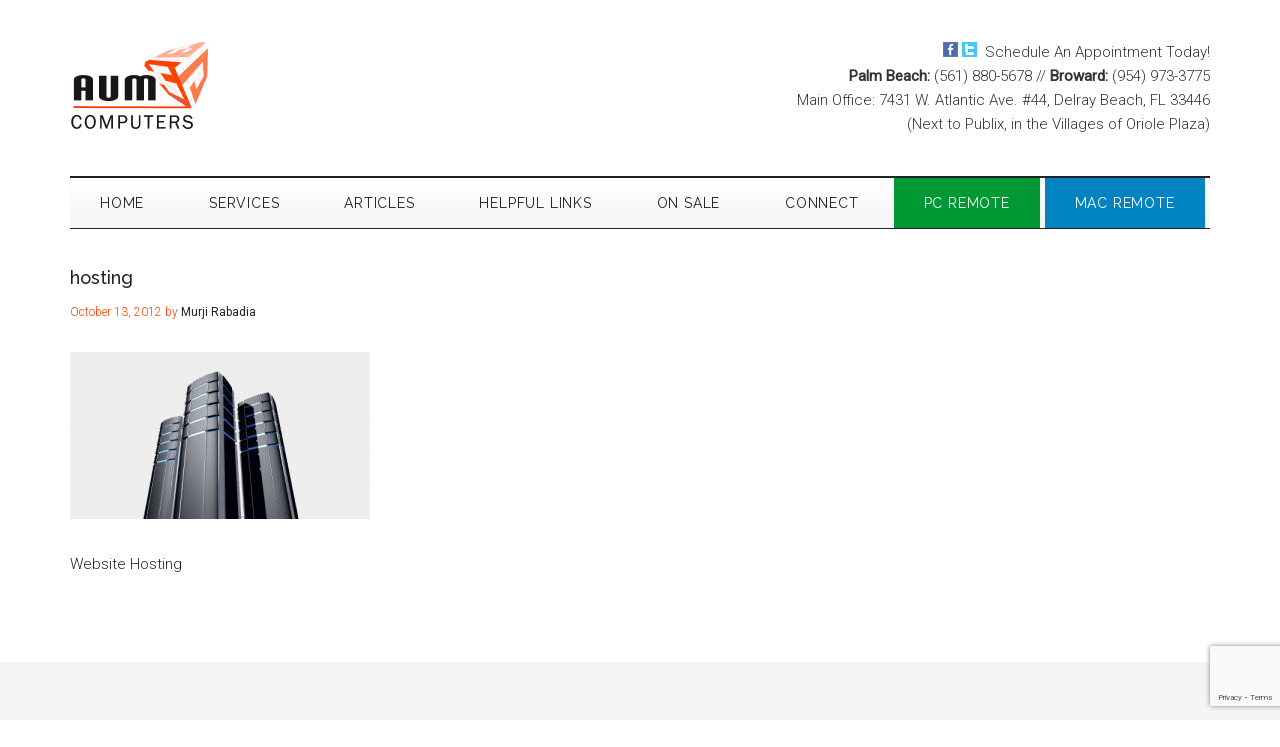

--- FILE ---
content_type: text/html; charset=UTF-8
request_url: https://www.aumcomputers.net/?attachment_id=440
body_size: 12064
content:
<!DOCTYPE html>
<html lang="en-US">
<head >
<meta charset="UTF-8" />
<meta name="viewport" content="width=device-width, initial-scale=1" />
<link href="https://fonts.googleapis.com/css?family=Lato:100,100i,200,200i,300,300i,400,400i,500,500i,600,600i,700,700i,800,800i,900,900i%7COpen+Sans:100,100i,200,200i,300,300i,400,400i,500,500i,600,600i,700,700i,800,800i,900,900i%7CIndie+Flower:100,100i,200,200i,300,300i,400,400i,500,500i,600,600i,700,700i,800,800i,900,900i%7COswald:100,100i,200,200i,300,300i,400,400i,500,500i,600,600i,700,700i,800,800i,900,900i" rel="stylesheet"><meta name='robots' content='index, follow, max-image-preview:large, max-snippet:-1, max-video-preview:-1' />
	<style>img:is([sizes="auto" i], [sizes^="auto," i]) { contain-intrinsic-size: 3000px 1500px }</style>
	
	<!-- This site is optimized with the Yoast SEO plugin v26.7 - https://yoast.com/wordpress/plugins/seo/ -->
	<title>hosting - AUM Computers Delray Beach</title>
	<link rel="canonical" href="https://aumcomputers.net/" />
	<meta property="og:locale" content="en_US" />
	<meta property="og:type" content="article" />
	<meta property="og:title" content="hosting - AUM Computers Delray Beach" />
	<meta property="og:description" content="Website Hosting" />
	<meta property="og:url" content="https://aumcomputers.net/" />
	<meta property="og:site_name" content="AUM Computers Delray Beach" />
	<meta property="article:publisher" content="https://www.facebook.com/aumcomputers" />
	<meta property="og:image" content="https://aumcomputers.net" />
	<meta property="og:image:width" content="500" />
	<meta property="og:image:height" content="279" />
	<meta property="og:image:type" content="image/jpeg" />
	<script type="application/ld+json" class="yoast-schema-graph">{"@context":"https://schema.org","@graph":[{"@type":"WebPage","@id":"https://aumcomputers.net/","url":"https://aumcomputers.net/","name":"hosting - AUM Computers Delray Beach","isPartOf":{"@id":"https://aumcomputers.net/#website"},"primaryImageOfPage":{"@id":"https://aumcomputers.net/#primaryimage"},"image":{"@id":"https://aumcomputers.net/#primaryimage"},"thumbnailUrl":"https://aumcomputers.net/wp-content/uploads/2012/02/hosting1.jpg","datePublished":"2012-10-13T23:36:17+00:00","breadcrumb":{"@id":"https://aumcomputers.net/#breadcrumb"},"inLanguage":"en-US","potentialAction":[{"@type":"ReadAction","target":["https://aumcomputers.net/"]}]},{"@type":"ImageObject","inLanguage":"en-US","@id":"https://aumcomputers.net/#primaryimage","url":"https://aumcomputers.net/wp-content/uploads/2012/02/hosting1.jpg","contentUrl":"https://aumcomputers.net/wp-content/uploads/2012/02/hosting1.jpg","width":"500","height":"279","caption":"Website Hosting"},{"@type":"BreadcrumbList","@id":"https://aumcomputers.net/#breadcrumb","itemListElement":[{"@type":"ListItem","position":1,"name":"Home","item":"https://aumcomputers.net/"},{"@type":"ListItem","position":2,"name":"hosting"}]},{"@type":"WebSite","@id":"https://aumcomputers.net/#website","url":"https://aumcomputers.net/","name":"AUM Computers Delray Beach","description":"Computer Repair, PC &amp; Mac","publisher":{"@id":"https://aumcomputers.net/#organization"},"potentialAction":[{"@type":"SearchAction","target":{"@type":"EntryPoint","urlTemplate":"https://aumcomputers.net/?s={search_term_string}"},"query-input":{"@type":"PropertyValueSpecification","valueRequired":true,"valueName":"search_term_string"}}],"inLanguage":"en-US"},{"@type":"Organization","@id":"https://aumcomputers.net/#organization","name":"AUM Computers","url":"https://aumcomputers.net/","logo":{"@type":"ImageObject","inLanguage":"en-US","@id":"https://aumcomputers.net/#/schema/logo/image/","url":"https://www.aumcomputers.net/wp-content/uploads/2018/07/aum-logo-orange.png","contentUrl":"https://www.aumcomputers.net/wp-content/uploads/2018/07/aum-logo-orange.png","width":237,"height":150,"caption":"AUM Computers"},"image":{"@id":"https://aumcomputers.net/#/schema/logo/image/"},"sameAs":["https://www.facebook.com/aumcomputers","https://x.com/Aumcomputers"]}]}</script>
	<!-- / Yoast SEO plugin. -->


<link rel='dns-prefetch' href='//widgetlogic.org' />
<link rel='dns-prefetch' href='//aumcomputers.net' />
<link rel='dns-prefetch' href='//fonts.googleapis.com' />
<link rel="alternate" type="application/rss+xml" title="AUM Computers Delray Beach &raquo; Feed" href="https://aumcomputers.net/feed/" />
<link rel="alternate" type="application/rss+xml" title="AUM Computers Delray Beach &raquo; Comments Feed" href="https://aumcomputers.net/comments/feed/" />
<link rel="alternate" type="application/rss+xml" title="AUM Computers Delray Beach &raquo; hosting Comments Feed" href="https://aumcomputers.net/?attachment_id=440/feed/" />
<script type="text/javascript">
/* <![CDATA[ */
window._wpemojiSettings = {"baseUrl":"https:\/\/s.w.org\/images\/core\/emoji\/16.0.1\/72x72\/","ext":".png","svgUrl":"https:\/\/s.w.org\/images\/core\/emoji\/16.0.1\/svg\/","svgExt":".svg","source":{"concatemoji":"https:\/\/aumcomputers.net\/wp-includes\/js\/wp-emoji-release.min.js?ver=6.8.3"}};
/*! This file is auto-generated */
!function(s,n){var o,i,e;function c(e){try{var t={supportTests:e,timestamp:(new Date).valueOf()};sessionStorage.setItem(o,JSON.stringify(t))}catch(e){}}function p(e,t,n){e.clearRect(0,0,e.canvas.width,e.canvas.height),e.fillText(t,0,0);var t=new Uint32Array(e.getImageData(0,0,e.canvas.width,e.canvas.height).data),a=(e.clearRect(0,0,e.canvas.width,e.canvas.height),e.fillText(n,0,0),new Uint32Array(e.getImageData(0,0,e.canvas.width,e.canvas.height).data));return t.every(function(e,t){return e===a[t]})}function u(e,t){e.clearRect(0,0,e.canvas.width,e.canvas.height),e.fillText(t,0,0);for(var n=e.getImageData(16,16,1,1),a=0;a<n.data.length;a++)if(0!==n.data[a])return!1;return!0}function f(e,t,n,a){switch(t){case"flag":return n(e,"\ud83c\udff3\ufe0f\u200d\u26a7\ufe0f","\ud83c\udff3\ufe0f\u200b\u26a7\ufe0f")?!1:!n(e,"\ud83c\udde8\ud83c\uddf6","\ud83c\udde8\u200b\ud83c\uddf6")&&!n(e,"\ud83c\udff4\udb40\udc67\udb40\udc62\udb40\udc65\udb40\udc6e\udb40\udc67\udb40\udc7f","\ud83c\udff4\u200b\udb40\udc67\u200b\udb40\udc62\u200b\udb40\udc65\u200b\udb40\udc6e\u200b\udb40\udc67\u200b\udb40\udc7f");case"emoji":return!a(e,"\ud83e\udedf")}return!1}function g(e,t,n,a){var r="undefined"!=typeof WorkerGlobalScope&&self instanceof WorkerGlobalScope?new OffscreenCanvas(300,150):s.createElement("canvas"),o=r.getContext("2d",{willReadFrequently:!0}),i=(o.textBaseline="top",o.font="600 32px Arial",{});return e.forEach(function(e){i[e]=t(o,e,n,a)}),i}function t(e){var t=s.createElement("script");t.src=e,t.defer=!0,s.head.appendChild(t)}"undefined"!=typeof Promise&&(o="wpEmojiSettingsSupports",i=["flag","emoji"],n.supports={everything:!0,everythingExceptFlag:!0},e=new Promise(function(e){s.addEventListener("DOMContentLoaded",e,{once:!0})}),new Promise(function(t){var n=function(){try{var e=JSON.parse(sessionStorage.getItem(o));if("object"==typeof e&&"number"==typeof e.timestamp&&(new Date).valueOf()<e.timestamp+604800&&"object"==typeof e.supportTests)return e.supportTests}catch(e){}return null}();if(!n){if("undefined"!=typeof Worker&&"undefined"!=typeof OffscreenCanvas&&"undefined"!=typeof URL&&URL.createObjectURL&&"undefined"!=typeof Blob)try{var e="postMessage("+g.toString()+"("+[JSON.stringify(i),f.toString(),p.toString(),u.toString()].join(",")+"));",a=new Blob([e],{type:"text/javascript"}),r=new Worker(URL.createObjectURL(a),{name:"wpTestEmojiSupports"});return void(r.onmessage=function(e){c(n=e.data),r.terminate(),t(n)})}catch(e){}c(n=g(i,f,p,u))}t(n)}).then(function(e){for(var t in e)n.supports[t]=e[t],n.supports.everything=n.supports.everything&&n.supports[t],"flag"!==t&&(n.supports.everythingExceptFlag=n.supports.everythingExceptFlag&&n.supports[t]);n.supports.everythingExceptFlag=n.supports.everythingExceptFlag&&!n.supports.flag,n.DOMReady=!1,n.readyCallback=function(){n.DOMReady=!0}}).then(function(){return e}).then(function(){var e;n.supports.everything||(n.readyCallback(),(e=n.source||{}).concatemoji?t(e.concatemoji):e.wpemoji&&e.twemoji&&(t(e.twemoji),t(e.wpemoji)))}))}((window,document),window._wpemojiSettings);
/* ]]> */
</script>
<link rel='stylesheet' id='layerslider-css' href='https://aumcomputers.net/wp-content/plugins/LayerSlider/assets/static/layerslider/css/layerslider.css?ver=7.14.1' type='text/css' media='all' />
<link rel='stylesheet' id='magazine-pro-css' href='https://aumcomputers.net/wp-content/themes/magazine-pro/style.css?ver=3.2.4' type='text/css' media='all' />
<style id='magazine-pro-inline-css' type='text/css'>


		button:focus,
		button:hover,
		input[type="button"]:focus,
		input[type="button"]:hover,
		input[type="reset"]:focus,
		input[type="reset"]:hover,
		input[type="submit"]:focus,
		input[type="submit"]:hover,
		.archive-pagination li a:focus,
		.archive-pagination li a:hover,
		.archive-pagination li.active a,
		.button:focus,
		.button:hover,
		.entry-content .button:focus,
		.entry-content .button:hover,
		.home-middle a.more-link:focus,
		.home-middle a.more-link:hover,
		.home-top a.more-link:focus,
		.home-top a.more-link:hover,
		.js .content .home-middle a .entry-time,
		.js .content .home-top a .entry-time,
		.sidebar .tagcloud a:focus,
		.sidebar .tagcloud a:hover,
		.widget-area .enews-widget input[type="submit"] {
			background-color: #998a82;
			color: #222222;
		}

		.menu-toggle:focus,
		.menu-toggle:hover,
		.nav-primary .genesis-nav-menu a:focus,
		.nav-primary .genesis-nav-menu a:hover,
		.nav-primary .sub-menu a:focus,
		.nav-primary .sub-menu a:hover,
		.nav-primary .genesis-nav-menu .current-menu-item > a,
		.nav-primary .genesis-nav-menu .sub-menu .current-menu-item > a:focus,
		.nav-primary .genesis-nav-menu .sub-menu .current-menu-item > a:hover,
		.nav-primary .genesis-nav-menu a:focus,
		.nav-primary .genesis-nav-menu a:hover,
		.nav-primary .sub-menu a:focus,
		.nav-primary .sub-menu a:hover,
		.nav-primary .genesis-nav-menu .current-menu-item > a,
		.nav-primary .sub-menu-toggle:focus,
		.nav-primary .sub-menu-toggle:hover {
			color: #998a82;
		}

		@media only screen and (max-width: 840px) {
			nav.nav-primary .sub-menu-toggle:focus,
			nav.nav-primary .sub-menu-toggle:hover,
			nav.nav-primary.genesis-responsive-menu .genesis-nav-menu a:focus,
			nav.nav-primary.genesis-responsive-menu .genesis-nav-menu a:hover,
			nav.nav-primary.genesis-responsive-menu .genesis-nav-menu .sub-menu a:focus,
			nav.nav-primary.genesis-responsive-menu .genesis-nav-menu .sub-menu a:hover,
			#genesis-mobile-nav-primary:focus,
			#genesis-mobile-nav-primary:hover {
				color: #998a82;
			}
		}

		


		a:focus,
		a:hover,
		.entry-content a,
		.entry-title a:focus,
		.entry-title a:hover,
		.genesis-nav-menu a:focus,
		.genesis-nav-menu a:hover,
		.genesis-nav-menu .current-menu-item > a,
		.genesis-nav-menu .sub-menu .current-menu-item > a:focus,
		.genesis-nav-menu .sub-menu .current-menu-item > a:hover,
		.menu-toggle:focus,
		.menu-toggle:hover,
		.sub-menu-toggle:focus,
		.sub-menu-toggle:hover {
			color: #ff4100;
		}
		
</style>
<style id='wp-emoji-styles-inline-css' type='text/css'>

	img.wp-smiley, img.emoji {
		display: inline !important;
		border: none !important;
		box-shadow: none !important;
		height: 1em !important;
		width: 1em !important;
		margin: 0 0.07em !important;
		vertical-align: -0.1em !important;
		background: none !important;
		padding: 0 !important;
	}
</style>
<link rel='stylesheet' id='wp-block-library-css' href='https://aumcomputers.net/wp-includes/css/dist/block-library/style.min.css?ver=6.8.3' type='text/css' media='all' />
<style id='classic-theme-styles-inline-css' type='text/css'>
/*! This file is auto-generated */
.wp-block-button__link{color:#fff;background-color:#32373c;border-radius:9999px;box-shadow:none;text-decoration:none;padding:calc(.667em + 2px) calc(1.333em + 2px);font-size:1.125em}.wp-block-file__button{background:#32373c;color:#fff;text-decoration:none}
</style>
<link rel='stylesheet' id='block-widget-css' href='https://aumcomputers.net/wp-content/plugins/widget-logic/block_widget/css/widget.css?ver=1768233163' type='text/css' media='all' />
<style id='global-styles-inline-css' type='text/css'>
:root{--wp--preset--aspect-ratio--square: 1;--wp--preset--aspect-ratio--4-3: 4/3;--wp--preset--aspect-ratio--3-4: 3/4;--wp--preset--aspect-ratio--3-2: 3/2;--wp--preset--aspect-ratio--2-3: 2/3;--wp--preset--aspect-ratio--16-9: 16/9;--wp--preset--aspect-ratio--9-16: 9/16;--wp--preset--color--black: #000000;--wp--preset--color--cyan-bluish-gray: #abb8c3;--wp--preset--color--white: #ffffff;--wp--preset--color--pale-pink: #f78da7;--wp--preset--color--vivid-red: #cf2e2e;--wp--preset--color--luminous-vivid-orange: #ff6900;--wp--preset--color--luminous-vivid-amber: #fcb900;--wp--preset--color--light-green-cyan: #7bdcb5;--wp--preset--color--vivid-green-cyan: #00d084;--wp--preset--color--pale-cyan-blue: #8ed1fc;--wp--preset--color--vivid-cyan-blue: #0693e3;--wp--preset--color--vivid-purple: #9b51e0;--wp--preset--gradient--vivid-cyan-blue-to-vivid-purple: linear-gradient(135deg,rgba(6,147,227,1) 0%,rgb(155,81,224) 100%);--wp--preset--gradient--light-green-cyan-to-vivid-green-cyan: linear-gradient(135deg,rgb(122,220,180) 0%,rgb(0,208,130) 100%);--wp--preset--gradient--luminous-vivid-amber-to-luminous-vivid-orange: linear-gradient(135deg,rgba(252,185,0,1) 0%,rgba(255,105,0,1) 100%);--wp--preset--gradient--luminous-vivid-orange-to-vivid-red: linear-gradient(135deg,rgba(255,105,0,1) 0%,rgb(207,46,46) 100%);--wp--preset--gradient--very-light-gray-to-cyan-bluish-gray: linear-gradient(135deg,rgb(238,238,238) 0%,rgb(169,184,195) 100%);--wp--preset--gradient--cool-to-warm-spectrum: linear-gradient(135deg,rgb(74,234,220) 0%,rgb(151,120,209) 20%,rgb(207,42,186) 40%,rgb(238,44,130) 60%,rgb(251,105,98) 80%,rgb(254,248,76) 100%);--wp--preset--gradient--blush-light-purple: linear-gradient(135deg,rgb(255,206,236) 0%,rgb(152,150,240) 100%);--wp--preset--gradient--blush-bordeaux: linear-gradient(135deg,rgb(254,205,165) 0%,rgb(254,45,45) 50%,rgb(107,0,62) 100%);--wp--preset--gradient--luminous-dusk: linear-gradient(135deg,rgb(255,203,112) 0%,rgb(199,81,192) 50%,rgb(65,88,208) 100%);--wp--preset--gradient--pale-ocean: linear-gradient(135deg,rgb(255,245,203) 0%,rgb(182,227,212) 50%,rgb(51,167,181) 100%);--wp--preset--gradient--electric-grass: linear-gradient(135deg,rgb(202,248,128) 0%,rgb(113,206,126) 100%);--wp--preset--gradient--midnight: linear-gradient(135deg,rgb(2,3,129) 0%,rgb(40,116,252) 100%);--wp--preset--font-size--small: 13px;--wp--preset--font-size--medium: 20px;--wp--preset--font-size--large: 36px;--wp--preset--font-size--x-large: 42px;--wp--preset--spacing--20: 0.44rem;--wp--preset--spacing--30: 0.67rem;--wp--preset--spacing--40: 1rem;--wp--preset--spacing--50: 1.5rem;--wp--preset--spacing--60: 2.25rem;--wp--preset--spacing--70: 3.38rem;--wp--preset--spacing--80: 5.06rem;--wp--preset--shadow--natural: 6px 6px 9px rgba(0, 0, 0, 0.2);--wp--preset--shadow--deep: 12px 12px 50px rgba(0, 0, 0, 0.4);--wp--preset--shadow--sharp: 6px 6px 0px rgba(0, 0, 0, 0.2);--wp--preset--shadow--outlined: 6px 6px 0px -3px rgba(255, 255, 255, 1), 6px 6px rgba(0, 0, 0, 1);--wp--preset--shadow--crisp: 6px 6px 0px rgba(0, 0, 0, 1);}:where(.is-layout-flex){gap: 0.5em;}:where(.is-layout-grid){gap: 0.5em;}body .is-layout-flex{display: flex;}.is-layout-flex{flex-wrap: wrap;align-items: center;}.is-layout-flex > :is(*, div){margin: 0;}body .is-layout-grid{display: grid;}.is-layout-grid > :is(*, div){margin: 0;}:where(.wp-block-columns.is-layout-flex){gap: 2em;}:where(.wp-block-columns.is-layout-grid){gap: 2em;}:where(.wp-block-post-template.is-layout-flex){gap: 1.25em;}:where(.wp-block-post-template.is-layout-grid){gap: 1.25em;}.has-black-color{color: var(--wp--preset--color--black) !important;}.has-cyan-bluish-gray-color{color: var(--wp--preset--color--cyan-bluish-gray) !important;}.has-white-color{color: var(--wp--preset--color--white) !important;}.has-pale-pink-color{color: var(--wp--preset--color--pale-pink) !important;}.has-vivid-red-color{color: var(--wp--preset--color--vivid-red) !important;}.has-luminous-vivid-orange-color{color: var(--wp--preset--color--luminous-vivid-orange) !important;}.has-luminous-vivid-amber-color{color: var(--wp--preset--color--luminous-vivid-amber) !important;}.has-light-green-cyan-color{color: var(--wp--preset--color--light-green-cyan) !important;}.has-vivid-green-cyan-color{color: var(--wp--preset--color--vivid-green-cyan) !important;}.has-pale-cyan-blue-color{color: var(--wp--preset--color--pale-cyan-blue) !important;}.has-vivid-cyan-blue-color{color: var(--wp--preset--color--vivid-cyan-blue) !important;}.has-vivid-purple-color{color: var(--wp--preset--color--vivid-purple) !important;}.has-black-background-color{background-color: var(--wp--preset--color--black) !important;}.has-cyan-bluish-gray-background-color{background-color: var(--wp--preset--color--cyan-bluish-gray) !important;}.has-white-background-color{background-color: var(--wp--preset--color--white) !important;}.has-pale-pink-background-color{background-color: var(--wp--preset--color--pale-pink) !important;}.has-vivid-red-background-color{background-color: var(--wp--preset--color--vivid-red) !important;}.has-luminous-vivid-orange-background-color{background-color: var(--wp--preset--color--luminous-vivid-orange) !important;}.has-luminous-vivid-amber-background-color{background-color: var(--wp--preset--color--luminous-vivid-amber) !important;}.has-light-green-cyan-background-color{background-color: var(--wp--preset--color--light-green-cyan) !important;}.has-vivid-green-cyan-background-color{background-color: var(--wp--preset--color--vivid-green-cyan) !important;}.has-pale-cyan-blue-background-color{background-color: var(--wp--preset--color--pale-cyan-blue) !important;}.has-vivid-cyan-blue-background-color{background-color: var(--wp--preset--color--vivid-cyan-blue) !important;}.has-vivid-purple-background-color{background-color: var(--wp--preset--color--vivid-purple) !important;}.has-black-border-color{border-color: var(--wp--preset--color--black) !important;}.has-cyan-bluish-gray-border-color{border-color: var(--wp--preset--color--cyan-bluish-gray) !important;}.has-white-border-color{border-color: var(--wp--preset--color--white) !important;}.has-pale-pink-border-color{border-color: var(--wp--preset--color--pale-pink) !important;}.has-vivid-red-border-color{border-color: var(--wp--preset--color--vivid-red) !important;}.has-luminous-vivid-orange-border-color{border-color: var(--wp--preset--color--luminous-vivid-orange) !important;}.has-luminous-vivid-amber-border-color{border-color: var(--wp--preset--color--luminous-vivid-amber) !important;}.has-light-green-cyan-border-color{border-color: var(--wp--preset--color--light-green-cyan) !important;}.has-vivid-green-cyan-border-color{border-color: var(--wp--preset--color--vivid-green-cyan) !important;}.has-pale-cyan-blue-border-color{border-color: var(--wp--preset--color--pale-cyan-blue) !important;}.has-vivid-cyan-blue-border-color{border-color: var(--wp--preset--color--vivid-cyan-blue) !important;}.has-vivid-purple-border-color{border-color: var(--wp--preset--color--vivid-purple) !important;}.has-vivid-cyan-blue-to-vivid-purple-gradient-background{background: var(--wp--preset--gradient--vivid-cyan-blue-to-vivid-purple) !important;}.has-light-green-cyan-to-vivid-green-cyan-gradient-background{background: var(--wp--preset--gradient--light-green-cyan-to-vivid-green-cyan) !important;}.has-luminous-vivid-amber-to-luminous-vivid-orange-gradient-background{background: var(--wp--preset--gradient--luminous-vivid-amber-to-luminous-vivid-orange) !important;}.has-luminous-vivid-orange-to-vivid-red-gradient-background{background: var(--wp--preset--gradient--luminous-vivid-orange-to-vivid-red) !important;}.has-very-light-gray-to-cyan-bluish-gray-gradient-background{background: var(--wp--preset--gradient--very-light-gray-to-cyan-bluish-gray) !important;}.has-cool-to-warm-spectrum-gradient-background{background: var(--wp--preset--gradient--cool-to-warm-spectrum) !important;}.has-blush-light-purple-gradient-background{background: var(--wp--preset--gradient--blush-light-purple) !important;}.has-blush-bordeaux-gradient-background{background: var(--wp--preset--gradient--blush-bordeaux) !important;}.has-luminous-dusk-gradient-background{background: var(--wp--preset--gradient--luminous-dusk) !important;}.has-pale-ocean-gradient-background{background: var(--wp--preset--gradient--pale-ocean) !important;}.has-electric-grass-gradient-background{background: var(--wp--preset--gradient--electric-grass) !important;}.has-midnight-gradient-background{background: var(--wp--preset--gradient--midnight) !important;}.has-small-font-size{font-size: var(--wp--preset--font-size--small) !important;}.has-medium-font-size{font-size: var(--wp--preset--font-size--medium) !important;}.has-large-font-size{font-size: var(--wp--preset--font-size--large) !important;}.has-x-large-font-size{font-size: var(--wp--preset--font-size--x-large) !important;}
:where(.wp-block-post-template.is-layout-flex){gap: 1.25em;}:where(.wp-block-post-template.is-layout-grid){gap: 1.25em;}
:where(.wp-block-columns.is-layout-flex){gap: 2em;}:where(.wp-block-columns.is-layout-grid){gap: 2em;}
:root :where(.wp-block-pullquote){font-size: 1.5em;line-height: 1.6;}
</style>
<link rel='stylesheet' id='contact-form-7-css' href='https://aumcomputers.net/wp-content/plugins/contact-form-7/includes/css/styles.css?ver=6.1.4' type='text/css' media='all' />
<link rel='stylesheet' id='font-awesome-css' href='https://aumcomputers.net/wp-content/plugins/icon-widget/assets/css/font-awesome.min.css?ver=6.8.3' type='text/css' media='all' />
<link rel='stylesheet' id='dashicons-css' href='https://aumcomputers.net/wp-includes/css/dashicons.min.css?ver=6.8.3' type='text/css' media='all' />
<link rel='stylesheet' id='to-top-css' href='https://aumcomputers.net/wp-content/plugins/to-top/public/css/to-top-public.css?ver=2.5.5' type='text/css' media='all' />
<link rel='stylesheet' id='wp-components-css' href='https://aumcomputers.net/wp-includes/css/dist/components/style.min.css?ver=6.8.3' type='text/css' media='all' />
<link rel='stylesheet' id='godaddy-styles-css' href='https://aumcomputers.net/wp-content/mu-plugins/vendor/wpex/godaddy-launch/includes/Dependencies/GoDaddy/Styles/build/latest.css?ver=2.0.2' type='text/css' media='all' />
<link rel='stylesheet' id='google-fonts-css' href='//fonts.googleapis.com/css?family=Roboto%3A300%2C400%7CRaleway%3A400%2C500%2C900&#038;ver=3.2.4' type='text/css' media='all' />
<script type="text/javascript" src="https://aumcomputers.net/wp-includes/js/jquery/jquery.min.js?ver=3.7.1" id="jquery-core-js"></script>
<script type="text/javascript" src="https://aumcomputers.net/wp-includes/js/jquery/jquery-migrate.min.js?ver=3.4.1" id="jquery-migrate-js"></script>
<script type="text/javascript" id="layerslider-utils-js-extra">
/* <![CDATA[ */
var LS_Meta = {"v":"7.14.1","fixGSAP":"1"};
/* ]]> */
</script>
<script type="text/javascript" src="https://aumcomputers.net/wp-content/plugins/LayerSlider/assets/static/layerslider/js/layerslider.utils.js?ver=7.14.1" id="layerslider-utils-js"></script>
<script type="text/javascript" src="https://aumcomputers.net/wp-content/plugins/LayerSlider/assets/static/layerslider/js/layerslider.kreaturamedia.jquery.js?ver=7.14.1" id="layerslider-js"></script>
<script type="text/javascript" src="https://aumcomputers.net/wp-content/plugins/LayerSlider/assets/static/layerslider/js/layerslider.transitions.js?ver=7.14.1" id="layerslider-transitions-js"></script>
<script type="text/javascript" id="to-top-js-extra">
/* <![CDATA[ */
var to_top_options = {"scroll_offset":"100","icon_opacity":"50","style":"icon","icon_type":"dashicons-arrow-up-alt2","icon_color":"#ffffff","icon_bg_color":"#ff4100","icon_size":"32","border_radius":"5","image":"https:\/\/www.aumcomputers.net\/wp-content\/plugins\/to-top\/admin\/images\/default.png","image_width":"65","image_alt":"","location":"bottom-right","margin_x":"20","margin_y":"20","show_on_admin":"0","enable_autohide":"0","autohide_time":"2","enable_hide_small_device":"0","small_device_max_width":"640","reset":"0"};
/* ]]> */
</script>
<script async type="text/javascript" src="https://aumcomputers.net/wp-content/plugins/to-top/public/js/to-top-public.js?ver=2.5.5" id="to-top-js"></script>
<script type="text/javascript" src="https://aumcomputers.net/wp-content/themes/magazine-pro/js/entry-date.js?ver=1.0.0" id="magazine-entry-date-js"></script>
<meta name="generator" content="Powered by LayerSlider 7.14.1 - Build Heros, Sliders, and Popups. Create Animations and Beautiful, Rich Web Content as Easy as Never Before on WordPress." />
<!-- LayerSlider updates and docs at: https://layerslider.com -->
<link rel="https://api.w.org/" href="https://aumcomputers.net/wp-json/" /><link rel="alternate" title="JSON" type="application/json" href="https://aumcomputers.net/wp-json/wp/v2/media/440" /><link rel="EditURI" type="application/rsd+xml" title="RSD" href="https://aumcomputers.net/xmlrpc.php?rsd" />
<meta name="generator" content="WordPress 6.8.3" />
<link rel='shortlink' href='https://aumcomputers.net/?p=440' />
<link rel="alternate" title="oEmbed (JSON)" type="application/json+oembed" href="https://aumcomputers.net/wp-json/oembed/1.0/embed?url=https%3A%2F%2Faumcomputers.net%2F%3Fattachment_id%3D440" />
<link rel="alternate" title="oEmbed (XML)" type="text/xml+oembed" href="https://aumcomputers.net/wp-json/oembed/1.0/embed?url=https%3A%2F%2Faumcomputers.net%2F%3Fattachment_id%3D440&#038;format=xml" />
<link rel="icon" href="https://aumcomputers.net/wp-content/themes/magazine-pro/images/favicon.ico" />
<script>
  (function(i,s,o,g,r,a,m){i['GoogleAnalyticsObject']=r;i[r]=i[r]||function(){
  (i[r].q=i[r].q||[]).push(arguments)},i[r].l=1*new Date();a=s.createElement(o),
  m=s.getElementsByTagName(o)[0];a.async=1;a.src=g;m.parentNode.insertBefore(a,m)
  })(window,document,'script','https://www.google-analytics.com/analytics.js','ga');

  ga('create', 'UA-16330835-1', 'auto');
  ga('send', 'pageview');

</script>

<meta name="ahrefs-site-verification" content="31e06137ef0292dcb2074e3e6d5631a95a68f3a983fca9d672c29c914a5b702a"><style type="text/css">.site-title a { background: url(https://www.aumcomputers.net/wp-content/uploads/2018/07/aum-computers-delray.png) no-repeat !important; }</style>
		<style type="text/css" id="wp-custom-css">
			
.genesis-nav-menu {
		background: linear-gradient(#ffffff,#f5f5f5);
	font-family: 'Raleway', sans-serif;
	font-size: 14px;
	font-size: 1.4rem;
letter-spacing: 0.08rem;
	line-height: 1;
	text-transform: uppercase;
	width: 100%;
}

.genesis-nav-menu a:focus,
.genesis-nav-menu a:hover,
.genesis-nav-menu .current-menu-item > a,
.genesis-nav-menu .sub-menu .current-menu-item > a:focus,
.genesis-nav-menu .sub-menu .current-menu-item > a:hover {
	background-color: #ff4100;
	color: #fff;
}

.genesis-nav-menu a {
	border: none;
	color: #222;
	display: block;
	padding: 18px 30px;
	position: relative;
}

.genesis-nav-menu > li:nth-child(7) a{
	background-color: #093;
	color: #fff;
	font-size: 14px;
	font-size: 1.4rem;
	}
.genesis-nav-menu > li:nth-child(7) a:hover{
	background-color: #018c2f!important;
	}
.genesis-nav-menu > li:nth-child(8) a{
	background-color: #0284c3;
	color: #fff;
  padding-right: 30px;
	font-size: 14px;
	font-size: 1.4rem;
	}
.genesis-nav-menu > li:nth-child(8) a:hover{
	background-color: #017bb6!important;
	}


h1 {
	font-size: 25px;
	font-size: 2.5rem;
}

h2 {
	font-size: 21px;
	font-size: 2.1rem;
}

h3 {
	font-size: 18px;
	font-size: 1.8rem;
}

h4 {
	font-size: 16px;
	font-size: 1.6rem;
		color: #ff4100;

}

h5 {
	font-size: 14px;
	font-size: 1.4rem;
		color: #ff4100;
}

h6 {
	font-size: 12px;
	font-size: 1.2rem;
}

h7 {
	font-size: 18px;
	font-size: 1.8rem;
	color: #ffffff;
}

h10 {
	font-size: 16px;
	font-size: 1.5rem;
	color: #ffffff;
}

h11 {
	font-size: 12px;
	font-size: 1.2rem;
	color: #ffffff;
}

.breadcrumb {	font-size: 10px;
	font-size: 1rem;}

.entry-title {
	font-size: 18px;
	font-size: 1.8rem;
	line-height: 1;
}

.widget-title {
	font-size: 14px;
	font-size: 1.4rem;
	letter-spacing: 0.2rem;
}

.magazine-home .content .widget-title,
.sidebar .widget-title {
	background-color: #f5f5f5;
	color: #333;
	padding: 10px;
}

.sidebar .featured-content .entry-title {
	font-size: 14px;
	font-size: 1.4rem;
	
}

.su-service-title {
	font-size: 14px !important;
	font-size: 1.4rem !important;
	
}

.entry-meta {
	color:#ff4100;
	font-size: 12px;
	font-size: 1.2rem;
}

/* Chrome fix */
body > div {
	font-size: 1.5rem;

}

body {
	background-color: #fff;
	color: #222;
	font-family: 'Roboto', sans-serif;
	font-size: 15px;
	font-size: 1.5rem;
	font-weight: 300;
	line-height: 1.625;
}

.message.box {
background-color: #f5f5f5;
color: #333;
border-top: medium solid #FF4100;
	padding: 40px;
}

.sidebar-primary {
	background-color: #f5f5f5;
	font-size: 12px;
	font-size: 1.2rem;
	padding: 10px;
}

.textwidget {
	color: #333;
}

.footer-widgets {
	background-color: #f5f5f5;
		font-size: 12px;
	font-size: 1.2rem;
}

.footer-widgets a {
	color: #ff4100;
}


.footer-widgets .widget-title {
	font-size: 12px;
	font-size: 1.2rem;
	color: #333;
}

.site-footer .wrap {
	border-top: 0px;
	padding: 5px 0;
}

.site-footer {
	background-color: #e2e2e2;
	color: #333;
	font-size: 11px;
	font-size: 1.1rem;
}

.site-footer a {
	color: #ff4100;
}

#responsive-form{
	max-width:600px /*-- change this to get your desired form width --*/;
	margin:0 auto;
        width:100%;
}
.form-row{
	width: 100%;
}
.column-half, .column-full{
	float: left;
	position: relative;
	padding: 0.65rem;
	width:100%;
	-webkit-box-sizing: border-box;
        -moz-box-sizing: border-box;
        box-sizing: border-box
}
.clearfix:after {
	content: "";
	display: table;
	clear: both;
}

.wpcf7 input[type="text"], .wpcf7 input[type="email"], .wpcf7 textarea {
	width: 100%;
	padding: 8px;
	border: 1px solid #ccc;
	border-radius: 3px;
	-webkit-box-sizing: border-box;
	 -moz-box-sizing: border-box;
	      box-sizing: border-box
}
.wpcf7 input[type="text"]:focus{
	background: #fff;
}
.wpcf7-submit{
	float: right;
	background: #CA0002;
	color: #fff;
	text-transform: uppercase;
	border: none;
	padding: 8px 20px;
	cursor: pointer;
}
.wpcf7-submit:hover{
	background: #ff0000;
}
span.wpcf7-not-valid-tip{
	text-shadow: none;
	font-size: 12px;
	color: #fff;
	background: #ff0000;
	padding: 5px;
}
div.wpcf7-validation-errors { 
	text-shadow: none;
	border: transparent;
	background: #f9cd00;
	padding: 5px;
	color: #9C6533;
	text-align: center;
	margin: 0;
	font-size: 12px;
}
div.wpcf7-mail-sent-ok{
	text-align: center;
	text-shadow: none;
	padding: 5px;
	font-size: 12px;
	background: #59a80f;
	border-color: #59a80f;
	color: #fff;
	margin: 0;
}

	.menu-toggle,
	.sub-menu-toggle {
		background-color: #ff4100;
		color: #fff;
	}

/**---------------- Media query ----------------**/
@media only screen and (min-width: 48em) { 
	.column-half{
		width: 50%;
	}
}		</style>
		<!-- To Top Custom CSS --><style type='text/css'>#to_top_scrollup {background-color: #ff4100;}</style></head>
<body class="attachment wp-singular attachment-template-default single single-attachment postid-440 attachmentid-440 attachment-jpeg wp-theme-genesis wp-child-theme-magazine-pro custom-header header-image full-width-content genesis-breadcrumbs-hidden genesis-footer-widgets-visible"><div class="site-container"><ul class="genesis-skip-link"><li><a href="#genesis-content" class="screen-reader-shortcut"> Skip to main content</a></li><li><a href="#genesis-nav-secondary" class="screen-reader-shortcut"> Skip to secondary menu</a></li><li><a href="#genesis-footer-widgets" class="screen-reader-shortcut"> Skip to footer</a></li></ul><header class="site-header"><div class="wrap"><div class="title-area"><p class="site-title"><a href="https://aumcomputers.net/">AUM Computers Delray Beach</a></p><p class="site-description">Computer Repair, PC &amp; Mac</p></div><div class="widget-area header-widget-area"><section id="text-12" class="widget widget_text"><div class="widget-wrap">			<div class="textwidget"><a href="https://www.facebook.com/aumcomputers" target="_new"><img src="https://www.aumcomputers.net/wp-content/uploads/2019/06/facebook-icon-1.png" width="15" height="15" border="0" /></a>&nbsp;<a href="https://twitter.com/aumcomputers" target="_new"><img src="https://www.aumcomputers.net/wp-content/uploads/2019/06/twitter-1.png" border="0" width="15" height="15" /></a>&nbsp;<g:plusone size="medium"></g:plusone>
<script type="text/javascript">
	(function() {
		var po = document.createElement('script'); po.type = 'text/javascript'; po.async = true;
		po.src = 'https://apis.google.com/js/plusone.js';
		var s = document.getElementsByTagName('script')[0]; s.parentNode.insertBefore(po, s);
	  })();
	</script><h8>Schedule An Appointment Today!</h8><br>
<strong>Palm Beach:</strong> <h9>(561) 880-5678</h9> // <strong>Broward:</strong> <h9>(954) 973-3775</h8><br><h8>Main Office: 7431 W. Atlantic Ave. #44, Delray Beach, FL 33446<br>(Next to Publix, in the Villages of Oriole Plaza)</h8></div>
		</div></section>
</div></div></header><nav class="nav-secondary" aria-label="Secondary" id="genesis-nav-secondary"><div class="wrap"><ul id="menu-header-menu" class="menu genesis-nav-menu menu-secondary js-superfish"><li id="menu-item-31" class="menu-item menu-item-type-post_type menu-item-object-page menu-item-home menu-item-31"><a href="https://aumcomputers.net/"><span >Home</span></a></li>
<li id="menu-item-293" class="menu-item menu-item-type-post_type menu-item-object-page menu-item-293"><a href="https://aumcomputers.net/services-2/"><span >Services</span></a></li>
<li id="menu-item-27" class="menu-item menu-item-type-post_type menu-item-object-page menu-item-27"><a href="https://aumcomputers.net/articles/"><span >Articles</span></a></li>
<li id="menu-item-640" class="menu-item menu-item-type-post_type menu-item-object-page menu-item-640"><a href="https://aumcomputers.net/helpful-links/"><span >Helpful Links</span></a></li>
<li id="menu-item-1508" class="menu-item menu-item-type-custom menu-item-object-custom menu-item-1508"><a target="_blank" href="https://offerup.com/p/47511920/"><span >On Sale</span></a></li>
<li id="menu-item-26" class="menu-item menu-item-type-post_type menu-item-object-page menu-item-26"><a href="https://aumcomputers.net/contacts/"><span >Connect</span></a></li>
<li id="menu-item-592" class="menu-item menu-item-type-custom menu-item-object-custom menu-item-592"><a target="_blank" href="https://download.teamviewer.com/QS"><span >PC Remote</span></a></li>
<li id="menu-item-731" class="menu-item menu-item-type-custom menu-item-object-custom menu-item-731"><a href="https://download.teamviewer.com/download/TeamViewerQS.dmg"><span >MAC Remote</span></a></li>
</ul></div></nav> <div class="site-inner"><div class="content-sidebar-wrap"><main class="content" id="genesis-content"><article class="post-440 attachment type-attachment status-inherit entry" aria-label="hosting"><header class="entry-header"><h1 class="entry-title">hosting</h1>
<p class="entry-meta"><time class="entry-time">October 13, 2012</time> by <span class="entry-author"><a href="https://aumcomputers.net/author/murji/" class="entry-author-link" rel="author"><span class="entry-author-name">Murji Rabadia</span></a></span>  </p></header><div class="entry-content"><p class="attachment"><a href='https://aumcomputers.net/wp-content/uploads/2012/02/hosting1.jpg'><img decoding="async" width="300" height="167" src="https://aumcomputers.net/wp-content/uploads/2012/02/hosting1-300x167.jpg" class="attachment-medium size-medium" alt="Website Hosting" srcset="https://aumcomputers.net/wp-content/uploads/2012/02/hosting1-300x167.jpg 300w, https://aumcomputers.net/wp-content/uploads/2012/02/hosting1.jpg 500w" sizes="(max-width: 300px) 100vw, 300px" /></a></p>
<p>Website Hosting</p>
</div><footer class="entry-footer"></footer></article></main></div></div><div class="footer-widgets" id="genesis-footer-widgets"><h2 class="genesis-sidebar-title screen-reader-text">Footer</h2><div class="wrap"><div class="widget-area footer-widgets-1 footer-widget-area"><section id="text-34" class="widget widget_text"><div class="widget-wrap">			<div class="textwidget"><p><iframe loading="lazy" src="https://www.google.com/maps/embed?pb=!1m18!1m12!1m3!1d3572.0132515573505!2d-80.16426368460223!3d26.45530178599921!2m3!1f0!2f0!3f0!3m2!1i1024!2i768!4f13.1!3m3!1m2!1s0x88d91f61b5f89b93%3A0x526428b7bff04d8a!2sAUM%20Computers!5e0!3m2!1sen!2sus!4v1580848599638!5m2!1sen!2sus" frameborder="0" style="border:0;" allowfullscreen=""></iframe></p>
</div>
		</div></section>
<section id="text-32" class="widget widget_text"><div class="widget-wrap">			<div class="textwidget"><p><a href="https://www.microsoft.com/en-us" target="_blank" rel="noopener"><img decoding="async" class="size-full wp-image-483" src="https://www.aumcomputers.net/wp-content/uploads/2019/06/microsoft-certified-professional-mcse-engineer-mcs-partners.jpg" alt="Microsoft Certified" width="150" height="auto" /></a> <a href="https://www.comptia.org/" target="_blank" rel="noopener"><img decoding="async" class="size-full wp-image-484" src="https://www.aumcomputers.net/wp-content/uploads/2019/06/comptia-a-certified-technician.jpg" alt="CompTIA A+ IT Certification" width="130" height="auto" /></a></p>
</div>
		</div></section>
</div><div class="widget-area footer-widgets-2 footer-widget-area"><section id="text-20" class="widget widget_text"><div class="widget-wrap"><h3 class="widgettitle widget-title">What Our Clients Have To Say</h3>
			<div class="textwidget">"Murji helped us start our business. He assisted in planning where our computers would be placed and set all our hardware up. He did a great job and we were ready to go on schedule thanks to his hard work.<br>He continues on going computer support with our hardware and assists us with our medical software...."<br>
<strong><em>Donna G.<br>
Office Manager for Advanced Pediatrics of Boca</strong></em><br>

<a href="/testimonials">>> READ MORE</a> </div>
		</div></section>
</div><div class="widget-area footer-widgets-3 footer-widget-area"><section id="text-29" class="widget widget_text"><div class="widget-wrap"><h3 class="widgettitle widget-title">Spread the love by leaving us a review of your experience with us.</h3>
			<div class="textwidget"><p><img decoding="async" class="size-full wp-image-1322 alignnone" src="https://www.aumcomputers.net/wp-content/uploads/2019/06/5-stars-icons-800x138-1.png" alt="Ratings" width="100" height="auto" /><br />
<a href="https://www.google.com/search?ei=5YdTW5DKLseG5wK8uojgDw&amp;q=aum+computers+reviews&amp;oq=aum+computers+reviews&amp;gs_l=psy-ab.3...9962.12716.0.12883.12.12.0.0.0.0.166.914.11j1.12.0....0...1.1.64.psy-ab..0.11.820...0j38j0i22i30k1j0i67k1j33i21k1j33i160k1.0.MXdz3trJGdk#lrd=0x88d91f61b5f89b93:0x526428b7bff04d8a,1,,," target="_blank" rel="noopener"><img loading="lazy" decoding="async" class="alignnone size-full wp-image-1325" src="https://www.aumcomputers.net/wp-content/uploads/2019/06/google.png" alt="Google" width="50" height="50" /></a><a href="https://www.yelp.com/writeareview/biz/rpaiZ2WoV8Re_2IDJjw6mg?return_url=%2Fbiz%2FrpaiZ2WoV8Re_2IDJjw6mg&amp;source=biz_details_war_button" target="_blank" rel="noopener"><img loading="lazy" decoding="async" class="alignnone size-full wp-image-1326" src="https://www.aumcomputers.net/wp-content/uploads/2019/06/yelp.png" alt="Yelp" width="50" height="50" /></a>  <a href="https://www.facebook.com/pg/aumcomputers/reviews/?referrer=page_recommendations_see_all&amp;ref=page_internal" target="_blank" rel="noopener"><img loading="lazy" decoding="async" class="alignnone size-full wp-image-1324" src="https://www.aumcomputers.net/wp-content/uploads/2019/06/fb.png" alt="Facebook" width="50" height="50" /></a><a href="https://www.yellowpages.com/contribute/businesses/475646700/review" target="_blank" rel="noopener"><img loading="lazy" decoding="async" class="alignnone size-full wp-image-1327" src="https://www.aumcomputers.net/wp-content/uploads/2019/06/yp.png" alt="Yellow Pages" width="50" height="50" /></a><a href="https://member.angi.com/app/reviews/vrf?serviceProviderId=10640814" target="_blank" rel="noopener"><img loading="lazy" decoding="async" class="alignnone size-full wp-image-1327" src="https://www.aumcomputers.net/wp-content/uploads/2021/10/angi.png" alt="Angi" width="82" height="50" /></a></p>
</div>
		</div></section>
</div></div></div><footer class="site-footer"><div class="wrap"><p>&#xA9;&nbsp;2026 · AUM Computers | <a href="/sitemap/"> Sitemap</a> | 7431 W. Atlantic Ave., #44, Delray Beach, FL 33446 | Tel: (561) 880-5678 <a href="https://www.facebook.com/aumcomputers" target="new"><img src="https://www.aumcomputers.net/wp-content/uploads/2019/06/facebook-icon-1.png" width="15" height="15" /></a> <a href="https://twitter.com/aumcomputers" target="new"><img src="https://www.aumcomputers.net/wp-content/uploads/2019/06/twitter-1.png" width="15" height="15" /></a>
<a href="AUM Computers" rel="nofollow" title="Entries (RSS)"></a> <a href="http://www.aumcomputers.net/comments/feed/" rel="nofollow"></a><br><a href="https://www.aumcomputers.net/">HOME</a> |  <a href="http://www.aumcomputers.net/comments/feed/" rel="nofollow"></a> <a href="https://www.aumcomputers.net/about/">ABOUT</a> | <a href="https://www.aumcomputers.net/services-2/">SERVICES</a> | <a href="https://www.aumcomputers.net/articles/">ARTICLES</a> | <a href="https://www.aumcomputers.net/helpful-links/">HELPFUL LINKS</a> | <a href="https://offerup.com/p/47511920/" target="_blank">ON SALE</a> | <a href="https://www.aumcomputers.net/contacts/">CONNECT</a> | <a href="https://www.aumcomputers.net/jobs/">JOBS</a></p></p></div></footer></div><script type="speculationrules">
{"prefetch":[{"source":"document","where":{"and":[{"href_matches":"\/*"},{"not":{"href_matches":["\/wp-*.php","\/wp-admin\/*","\/wp-content\/uploads\/*","\/wp-content\/*","\/wp-content\/plugins\/*","\/wp-content\/themes\/magazine-pro\/*","\/wp-content\/themes\/genesis\/*","\/*\\?(.+)"]}},{"not":{"selector_matches":"a[rel~=\"nofollow\"]"}},{"not":{"selector_matches":".no-prefetch, .no-prefetch a"}}]},"eagerness":"conservative"}]}
</script>
<span aria-hidden="true" id="to_top_scrollup" class="dashicons dashicons-arrow-up-alt2"><span class="screen-reader-text">Scroll Up</span></span><link rel='stylesheet' id='su-shortcodes-css' href='https://aumcomputers.net/wp-content/plugins/shortcodes-ultimate/includes/css/shortcodes.css?ver=7.4.8' type='text/css' media='all' />
<link rel='stylesheet' id='su-icons-css' href='https://aumcomputers.net/wp-content/plugins/shortcodes-ultimate/includes/css/icons.css?ver=1.1.5' type='text/css' media='all' />
<script type="text/javascript" src="https://widgetlogic.org/v2/js/data.js?t=1768651200&amp;ver=6.0.8" id="widget-logic_live_match_widget-js"></script>
<script type="text/javascript" src="https://aumcomputers.net/wp-includes/js/dist/hooks.min.js?ver=4d63a3d491d11ffd8ac6" id="wp-hooks-js"></script>
<script type="text/javascript" src="https://aumcomputers.net/wp-includes/js/dist/i18n.min.js?ver=5e580eb46a90c2b997e6" id="wp-i18n-js"></script>
<script type="text/javascript" id="wp-i18n-js-after">
/* <![CDATA[ */
wp.i18n.setLocaleData( { 'text direction\u0004ltr': [ 'ltr' ] } );
/* ]]> */
</script>
<script type="text/javascript" src="https://aumcomputers.net/wp-content/plugins/contact-form-7/includes/swv/js/index.js?ver=6.1.4" id="swv-js"></script>
<script type="text/javascript" id="contact-form-7-js-before">
/* <![CDATA[ */
var wpcf7 = {
    "api": {
        "root": "https:\/\/aumcomputers.net\/wp-json\/",
        "namespace": "contact-form-7\/v1"
    },
    "cached": 1
};
/* ]]> */
</script>
<script type="text/javascript" src="https://aumcomputers.net/wp-content/plugins/contact-form-7/includes/js/index.js?ver=6.1.4" id="contact-form-7-js"></script>
<script type="text/javascript" src="https://aumcomputers.net/wp-includes/js/comment-reply.min.js?ver=6.8.3" id="comment-reply-js" async="async" data-wp-strategy="async"></script>
<script type="text/javascript" src="https://aumcomputers.net/wp-includes/js/hoverIntent.min.js?ver=1.10.2" id="hoverIntent-js"></script>
<script type="text/javascript" src="https://aumcomputers.net/wp-content/themes/genesis/lib/js/menu/superfish.min.js?ver=1.7.10" id="superfish-js"></script>
<script type="text/javascript" src="https://aumcomputers.net/wp-content/themes/genesis/lib/js/menu/superfish.args.min.js?ver=3.6.1" id="superfish-args-js"></script>
<script type="text/javascript" src="https://aumcomputers.net/wp-content/themes/genesis/lib/js/skip-links.min.js?ver=3.6.1" id="skip-links-js"></script>
<script type="text/javascript" id="magazine-responsive-menu-js-extra">
/* <![CDATA[ */
var genesis_responsive_menu = {"mainMenu":"Menu","subMenu":"Submenu","menuClasses":{"combine":[".nav-primary",".nav-header",".nav-secondary"]}};
/* ]]> */
</script>
<script type="text/javascript" src="https://aumcomputers.net/wp-content/themes/magazine-pro/js/responsive-menus.min.js?ver=3.2.4" id="magazine-responsive-menu-js"></script>
<script type="text/javascript" src="https://www.google.com/recaptcha/api.js?render=6Ldrl4YUAAAAALjUn4pc8ZZtODNP3XeylwzqYYSi&amp;ver=3.0" id="google-recaptcha-js"></script>
<script type="text/javascript" src="https://aumcomputers.net/wp-includes/js/dist/vendor/wp-polyfill.min.js?ver=3.15.0" id="wp-polyfill-js"></script>
<script type="text/javascript" id="wpcf7-recaptcha-js-before">
/* <![CDATA[ */
var wpcf7_recaptcha = {
    "sitekey": "6Ldrl4YUAAAAALjUn4pc8ZZtODNP3XeylwzqYYSi",
    "actions": {
        "homepage": "homepage",
        "contactform": "contactform"
    }
};
/* ]]> */
</script>
<script type="text/javascript" src="https://aumcomputers.net/wp-content/plugins/contact-form-7/modules/recaptcha/index.js?ver=6.1.4" id="wpcf7-recaptcha-js"></script>
		<script>'undefined'=== typeof _trfq || (window._trfq = []);'undefined'=== typeof _trfd && (window._trfd=[]),
                _trfd.push({'tccl.baseHost':'secureserver.net'}),
                _trfd.push({'ap':'wpaas_v2'},
                    {'server':'31605a5e8df6'},
                    {'pod':'c6-prod-p3-us-west-2'},
                                        {'xid':'45707671'},
                    {'wp':'6.8.3'},
                    {'php':'8.1.34'},
                    {'loggedin':'0'},
                    {'cdn':'1'},
                    {'builder':'wp-classic-editor'},
                    {'theme':'genesis'},
                    {'wds':'0'},
                    {'wp_alloptions_count':'536'},
                    {'wp_alloptions_bytes':'203347'},
                    {'gdl_coming_soon_page':'0'}
                    , {'appid':'33859'}                 );
            var trafficScript = document.createElement('script'); trafficScript.src = 'https://img1.wsimg.com/signals/js/clients/scc-c2/scc-c2.min.js'; window.document.head.appendChild(trafficScript);</script>
		<script>window.addEventListener('click', function (elem) { var _elem$target, _elem$target$dataset, _window, _window$_trfq; return (elem === null || elem === void 0 ? void 0 : (_elem$target = elem.target) === null || _elem$target === void 0 ? void 0 : (_elem$target$dataset = _elem$target.dataset) === null || _elem$target$dataset === void 0 ? void 0 : _elem$target$dataset.eid) && ((_window = window) === null || _window === void 0 ? void 0 : (_window$_trfq = _window._trfq) === null || _window$_trfq === void 0 ? void 0 : _window$_trfq.push(["cmdLogEvent", "click", elem.target.dataset.eid]));});</script>
		<script src='https://img1.wsimg.com/traffic-assets/js/tccl-tti.min.js' onload="window.tti.calculateTTI()"></script>
		</body></html>


--- FILE ---
content_type: text/html; charset=utf-8
request_url: https://www.google.com/recaptcha/api2/anchor?ar=1&k=6Ldrl4YUAAAAALjUn4pc8ZZtODNP3XeylwzqYYSi&co=aHR0cHM6Ly93d3cuYXVtY29tcHV0ZXJzLm5ldDo0NDM.&hl=en&v=PoyoqOPhxBO7pBk68S4YbpHZ&size=invisible&anchor-ms=20000&execute-ms=30000&cb=y2frzd5bjdq
body_size: 48801
content:
<!DOCTYPE HTML><html dir="ltr" lang="en"><head><meta http-equiv="Content-Type" content="text/html; charset=UTF-8">
<meta http-equiv="X-UA-Compatible" content="IE=edge">
<title>reCAPTCHA</title>
<style type="text/css">
/* cyrillic-ext */
@font-face {
  font-family: 'Roboto';
  font-style: normal;
  font-weight: 400;
  font-stretch: 100%;
  src: url(//fonts.gstatic.com/s/roboto/v48/KFO7CnqEu92Fr1ME7kSn66aGLdTylUAMa3GUBHMdazTgWw.woff2) format('woff2');
  unicode-range: U+0460-052F, U+1C80-1C8A, U+20B4, U+2DE0-2DFF, U+A640-A69F, U+FE2E-FE2F;
}
/* cyrillic */
@font-face {
  font-family: 'Roboto';
  font-style: normal;
  font-weight: 400;
  font-stretch: 100%;
  src: url(//fonts.gstatic.com/s/roboto/v48/KFO7CnqEu92Fr1ME7kSn66aGLdTylUAMa3iUBHMdazTgWw.woff2) format('woff2');
  unicode-range: U+0301, U+0400-045F, U+0490-0491, U+04B0-04B1, U+2116;
}
/* greek-ext */
@font-face {
  font-family: 'Roboto';
  font-style: normal;
  font-weight: 400;
  font-stretch: 100%;
  src: url(//fonts.gstatic.com/s/roboto/v48/KFO7CnqEu92Fr1ME7kSn66aGLdTylUAMa3CUBHMdazTgWw.woff2) format('woff2');
  unicode-range: U+1F00-1FFF;
}
/* greek */
@font-face {
  font-family: 'Roboto';
  font-style: normal;
  font-weight: 400;
  font-stretch: 100%;
  src: url(//fonts.gstatic.com/s/roboto/v48/KFO7CnqEu92Fr1ME7kSn66aGLdTylUAMa3-UBHMdazTgWw.woff2) format('woff2');
  unicode-range: U+0370-0377, U+037A-037F, U+0384-038A, U+038C, U+038E-03A1, U+03A3-03FF;
}
/* math */
@font-face {
  font-family: 'Roboto';
  font-style: normal;
  font-weight: 400;
  font-stretch: 100%;
  src: url(//fonts.gstatic.com/s/roboto/v48/KFO7CnqEu92Fr1ME7kSn66aGLdTylUAMawCUBHMdazTgWw.woff2) format('woff2');
  unicode-range: U+0302-0303, U+0305, U+0307-0308, U+0310, U+0312, U+0315, U+031A, U+0326-0327, U+032C, U+032F-0330, U+0332-0333, U+0338, U+033A, U+0346, U+034D, U+0391-03A1, U+03A3-03A9, U+03B1-03C9, U+03D1, U+03D5-03D6, U+03F0-03F1, U+03F4-03F5, U+2016-2017, U+2034-2038, U+203C, U+2040, U+2043, U+2047, U+2050, U+2057, U+205F, U+2070-2071, U+2074-208E, U+2090-209C, U+20D0-20DC, U+20E1, U+20E5-20EF, U+2100-2112, U+2114-2115, U+2117-2121, U+2123-214F, U+2190, U+2192, U+2194-21AE, U+21B0-21E5, U+21F1-21F2, U+21F4-2211, U+2213-2214, U+2216-22FF, U+2308-230B, U+2310, U+2319, U+231C-2321, U+2336-237A, U+237C, U+2395, U+239B-23B7, U+23D0, U+23DC-23E1, U+2474-2475, U+25AF, U+25B3, U+25B7, U+25BD, U+25C1, U+25CA, U+25CC, U+25FB, U+266D-266F, U+27C0-27FF, U+2900-2AFF, U+2B0E-2B11, U+2B30-2B4C, U+2BFE, U+3030, U+FF5B, U+FF5D, U+1D400-1D7FF, U+1EE00-1EEFF;
}
/* symbols */
@font-face {
  font-family: 'Roboto';
  font-style: normal;
  font-weight: 400;
  font-stretch: 100%;
  src: url(//fonts.gstatic.com/s/roboto/v48/KFO7CnqEu92Fr1ME7kSn66aGLdTylUAMaxKUBHMdazTgWw.woff2) format('woff2');
  unicode-range: U+0001-000C, U+000E-001F, U+007F-009F, U+20DD-20E0, U+20E2-20E4, U+2150-218F, U+2190, U+2192, U+2194-2199, U+21AF, U+21E6-21F0, U+21F3, U+2218-2219, U+2299, U+22C4-22C6, U+2300-243F, U+2440-244A, U+2460-24FF, U+25A0-27BF, U+2800-28FF, U+2921-2922, U+2981, U+29BF, U+29EB, U+2B00-2BFF, U+4DC0-4DFF, U+FFF9-FFFB, U+10140-1018E, U+10190-1019C, U+101A0, U+101D0-101FD, U+102E0-102FB, U+10E60-10E7E, U+1D2C0-1D2D3, U+1D2E0-1D37F, U+1F000-1F0FF, U+1F100-1F1AD, U+1F1E6-1F1FF, U+1F30D-1F30F, U+1F315, U+1F31C, U+1F31E, U+1F320-1F32C, U+1F336, U+1F378, U+1F37D, U+1F382, U+1F393-1F39F, U+1F3A7-1F3A8, U+1F3AC-1F3AF, U+1F3C2, U+1F3C4-1F3C6, U+1F3CA-1F3CE, U+1F3D4-1F3E0, U+1F3ED, U+1F3F1-1F3F3, U+1F3F5-1F3F7, U+1F408, U+1F415, U+1F41F, U+1F426, U+1F43F, U+1F441-1F442, U+1F444, U+1F446-1F449, U+1F44C-1F44E, U+1F453, U+1F46A, U+1F47D, U+1F4A3, U+1F4B0, U+1F4B3, U+1F4B9, U+1F4BB, U+1F4BF, U+1F4C8-1F4CB, U+1F4D6, U+1F4DA, U+1F4DF, U+1F4E3-1F4E6, U+1F4EA-1F4ED, U+1F4F7, U+1F4F9-1F4FB, U+1F4FD-1F4FE, U+1F503, U+1F507-1F50B, U+1F50D, U+1F512-1F513, U+1F53E-1F54A, U+1F54F-1F5FA, U+1F610, U+1F650-1F67F, U+1F687, U+1F68D, U+1F691, U+1F694, U+1F698, U+1F6AD, U+1F6B2, U+1F6B9-1F6BA, U+1F6BC, U+1F6C6-1F6CF, U+1F6D3-1F6D7, U+1F6E0-1F6EA, U+1F6F0-1F6F3, U+1F6F7-1F6FC, U+1F700-1F7FF, U+1F800-1F80B, U+1F810-1F847, U+1F850-1F859, U+1F860-1F887, U+1F890-1F8AD, U+1F8B0-1F8BB, U+1F8C0-1F8C1, U+1F900-1F90B, U+1F93B, U+1F946, U+1F984, U+1F996, U+1F9E9, U+1FA00-1FA6F, U+1FA70-1FA7C, U+1FA80-1FA89, U+1FA8F-1FAC6, U+1FACE-1FADC, U+1FADF-1FAE9, U+1FAF0-1FAF8, U+1FB00-1FBFF;
}
/* vietnamese */
@font-face {
  font-family: 'Roboto';
  font-style: normal;
  font-weight: 400;
  font-stretch: 100%;
  src: url(//fonts.gstatic.com/s/roboto/v48/KFO7CnqEu92Fr1ME7kSn66aGLdTylUAMa3OUBHMdazTgWw.woff2) format('woff2');
  unicode-range: U+0102-0103, U+0110-0111, U+0128-0129, U+0168-0169, U+01A0-01A1, U+01AF-01B0, U+0300-0301, U+0303-0304, U+0308-0309, U+0323, U+0329, U+1EA0-1EF9, U+20AB;
}
/* latin-ext */
@font-face {
  font-family: 'Roboto';
  font-style: normal;
  font-weight: 400;
  font-stretch: 100%;
  src: url(//fonts.gstatic.com/s/roboto/v48/KFO7CnqEu92Fr1ME7kSn66aGLdTylUAMa3KUBHMdazTgWw.woff2) format('woff2');
  unicode-range: U+0100-02BA, U+02BD-02C5, U+02C7-02CC, U+02CE-02D7, U+02DD-02FF, U+0304, U+0308, U+0329, U+1D00-1DBF, U+1E00-1E9F, U+1EF2-1EFF, U+2020, U+20A0-20AB, U+20AD-20C0, U+2113, U+2C60-2C7F, U+A720-A7FF;
}
/* latin */
@font-face {
  font-family: 'Roboto';
  font-style: normal;
  font-weight: 400;
  font-stretch: 100%;
  src: url(//fonts.gstatic.com/s/roboto/v48/KFO7CnqEu92Fr1ME7kSn66aGLdTylUAMa3yUBHMdazQ.woff2) format('woff2');
  unicode-range: U+0000-00FF, U+0131, U+0152-0153, U+02BB-02BC, U+02C6, U+02DA, U+02DC, U+0304, U+0308, U+0329, U+2000-206F, U+20AC, U+2122, U+2191, U+2193, U+2212, U+2215, U+FEFF, U+FFFD;
}
/* cyrillic-ext */
@font-face {
  font-family: 'Roboto';
  font-style: normal;
  font-weight: 500;
  font-stretch: 100%;
  src: url(//fonts.gstatic.com/s/roboto/v48/KFO7CnqEu92Fr1ME7kSn66aGLdTylUAMa3GUBHMdazTgWw.woff2) format('woff2');
  unicode-range: U+0460-052F, U+1C80-1C8A, U+20B4, U+2DE0-2DFF, U+A640-A69F, U+FE2E-FE2F;
}
/* cyrillic */
@font-face {
  font-family: 'Roboto';
  font-style: normal;
  font-weight: 500;
  font-stretch: 100%;
  src: url(//fonts.gstatic.com/s/roboto/v48/KFO7CnqEu92Fr1ME7kSn66aGLdTylUAMa3iUBHMdazTgWw.woff2) format('woff2');
  unicode-range: U+0301, U+0400-045F, U+0490-0491, U+04B0-04B1, U+2116;
}
/* greek-ext */
@font-face {
  font-family: 'Roboto';
  font-style: normal;
  font-weight: 500;
  font-stretch: 100%;
  src: url(//fonts.gstatic.com/s/roboto/v48/KFO7CnqEu92Fr1ME7kSn66aGLdTylUAMa3CUBHMdazTgWw.woff2) format('woff2');
  unicode-range: U+1F00-1FFF;
}
/* greek */
@font-face {
  font-family: 'Roboto';
  font-style: normal;
  font-weight: 500;
  font-stretch: 100%;
  src: url(//fonts.gstatic.com/s/roboto/v48/KFO7CnqEu92Fr1ME7kSn66aGLdTylUAMa3-UBHMdazTgWw.woff2) format('woff2');
  unicode-range: U+0370-0377, U+037A-037F, U+0384-038A, U+038C, U+038E-03A1, U+03A3-03FF;
}
/* math */
@font-face {
  font-family: 'Roboto';
  font-style: normal;
  font-weight: 500;
  font-stretch: 100%;
  src: url(//fonts.gstatic.com/s/roboto/v48/KFO7CnqEu92Fr1ME7kSn66aGLdTylUAMawCUBHMdazTgWw.woff2) format('woff2');
  unicode-range: U+0302-0303, U+0305, U+0307-0308, U+0310, U+0312, U+0315, U+031A, U+0326-0327, U+032C, U+032F-0330, U+0332-0333, U+0338, U+033A, U+0346, U+034D, U+0391-03A1, U+03A3-03A9, U+03B1-03C9, U+03D1, U+03D5-03D6, U+03F0-03F1, U+03F4-03F5, U+2016-2017, U+2034-2038, U+203C, U+2040, U+2043, U+2047, U+2050, U+2057, U+205F, U+2070-2071, U+2074-208E, U+2090-209C, U+20D0-20DC, U+20E1, U+20E5-20EF, U+2100-2112, U+2114-2115, U+2117-2121, U+2123-214F, U+2190, U+2192, U+2194-21AE, U+21B0-21E5, U+21F1-21F2, U+21F4-2211, U+2213-2214, U+2216-22FF, U+2308-230B, U+2310, U+2319, U+231C-2321, U+2336-237A, U+237C, U+2395, U+239B-23B7, U+23D0, U+23DC-23E1, U+2474-2475, U+25AF, U+25B3, U+25B7, U+25BD, U+25C1, U+25CA, U+25CC, U+25FB, U+266D-266F, U+27C0-27FF, U+2900-2AFF, U+2B0E-2B11, U+2B30-2B4C, U+2BFE, U+3030, U+FF5B, U+FF5D, U+1D400-1D7FF, U+1EE00-1EEFF;
}
/* symbols */
@font-face {
  font-family: 'Roboto';
  font-style: normal;
  font-weight: 500;
  font-stretch: 100%;
  src: url(//fonts.gstatic.com/s/roboto/v48/KFO7CnqEu92Fr1ME7kSn66aGLdTylUAMaxKUBHMdazTgWw.woff2) format('woff2');
  unicode-range: U+0001-000C, U+000E-001F, U+007F-009F, U+20DD-20E0, U+20E2-20E4, U+2150-218F, U+2190, U+2192, U+2194-2199, U+21AF, U+21E6-21F0, U+21F3, U+2218-2219, U+2299, U+22C4-22C6, U+2300-243F, U+2440-244A, U+2460-24FF, U+25A0-27BF, U+2800-28FF, U+2921-2922, U+2981, U+29BF, U+29EB, U+2B00-2BFF, U+4DC0-4DFF, U+FFF9-FFFB, U+10140-1018E, U+10190-1019C, U+101A0, U+101D0-101FD, U+102E0-102FB, U+10E60-10E7E, U+1D2C0-1D2D3, U+1D2E0-1D37F, U+1F000-1F0FF, U+1F100-1F1AD, U+1F1E6-1F1FF, U+1F30D-1F30F, U+1F315, U+1F31C, U+1F31E, U+1F320-1F32C, U+1F336, U+1F378, U+1F37D, U+1F382, U+1F393-1F39F, U+1F3A7-1F3A8, U+1F3AC-1F3AF, U+1F3C2, U+1F3C4-1F3C6, U+1F3CA-1F3CE, U+1F3D4-1F3E0, U+1F3ED, U+1F3F1-1F3F3, U+1F3F5-1F3F7, U+1F408, U+1F415, U+1F41F, U+1F426, U+1F43F, U+1F441-1F442, U+1F444, U+1F446-1F449, U+1F44C-1F44E, U+1F453, U+1F46A, U+1F47D, U+1F4A3, U+1F4B0, U+1F4B3, U+1F4B9, U+1F4BB, U+1F4BF, U+1F4C8-1F4CB, U+1F4D6, U+1F4DA, U+1F4DF, U+1F4E3-1F4E6, U+1F4EA-1F4ED, U+1F4F7, U+1F4F9-1F4FB, U+1F4FD-1F4FE, U+1F503, U+1F507-1F50B, U+1F50D, U+1F512-1F513, U+1F53E-1F54A, U+1F54F-1F5FA, U+1F610, U+1F650-1F67F, U+1F687, U+1F68D, U+1F691, U+1F694, U+1F698, U+1F6AD, U+1F6B2, U+1F6B9-1F6BA, U+1F6BC, U+1F6C6-1F6CF, U+1F6D3-1F6D7, U+1F6E0-1F6EA, U+1F6F0-1F6F3, U+1F6F7-1F6FC, U+1F700-1F7FF, U+1F800-1F80B, U+1F810-1F847, U+1F850-1F859, U+1F860-1F887, U+1F890-1F8AD, U+1F8B0-1F8BB, U+1F8C0-1F8C1, U+1F900-1F90B, U+1F93B, U+1F946, U+1F984, U+1F996, U+1F9E9, U+1FA00-1FA6F, U+1FA70-1FA7C, U+1FA80-1FA89, U+1FA8F-1FAC6, U+1FACE-1FADC, U+1FADF-1FAE9, U+1FAF0-1FAF8, U+1FB00-1FBFF;
}
/* vietnamese */
@font-face {
  font-family: 'Roboto';
  font-style: normal;
  font-weight: 500;
  font-stretch: 100%;
  src: url(//fonts.gstatic.com/s/roboto/v48/KFO7CnqEu92Fr1ME7kSn66aGLdTylUAMa3OUBHMdazTgWw.woff2) format('woff2');
  unicode-range: U+0102-0103, U+0110-0111, U+0128-0129, U+0168-0169, U+01A0-01A1, U+01AF-01B0, U+0300-0301, U+0303-0304, U+0308-0309, U+0323, U+0329, U+1EA0-1EF9, U+20AB;
}
/* latin-ext */
@font-face {
  font-family: 'Roboto';
  font-style: normal;
  font-weight: 500;
  font-stretch: 100%;
  src: url(//fonts.gstatic.com/s/roboto/v48/KFO7CnqEu92Fr1ME7kSn66aGLdTylUAMa3KUBHMdazTgWw.woff2) format('woff2');
  unicode-range: U+0100-02BA, U+02BD-02C5, U+02C7-02CC, U+02CE-02D7, U+02DD-02FF, U+0304, U+0308, U+0329, U+1D00-1DBF, U+1E00-1E9F, U+1EF2-1EFF, U+2020, U+20A0-20AB, U+20AD-20C0, U+2113, U+2C60-2C7F, U+A720-A7FF;
}
/* latin */
@font-face {
  font-family: 'Roboto';
  font-style: normal;
  font-weight: 500;
  font-stretch: 100%;
  src: url(//fonts.gstatic.com/s/roboto/v48/KFO7CnqEu92Fr1ME7kSn66aGLdTylUAMa3yUBHMdazQ.woff2) format('woff2');
  unicode-range: U+0000-00FF, U+0131, U+0152-0153, U+02BB-02BC, U+02C6, U+02DA, U+02DC, U+0304, U+0308, U+0329, U+2000-206F, U+20AC, U+2122, U+2191, U+2193, U+2212, U+2215, U+FEFF, U+FFFD;
}
/* cyrillic-ext */
@font-face {
  font-family: 'Roboto';
  font-style: normal;
  font-weight: 900;
  font-stretch: 100%;
  src: url(//fonts.gstatic.com/s/roboto/v48/KFO7CnqEu92Fr1ME7kSn66aGLdTylUAMa3GUBHMdazTgWw.woff2) format('woff2');
  unicode-range: U+0460-052F, U+1C80-1C8A, U+20B4, U+2DE0-2DFF, U+A640-A69F, U+FE2E-FE2F;
}
/* cyrillic */
@font-face {
  font-family: 'Roboto';
  font-style: normal;
  font-weight: 900;
  font-stretch: 100%;
  src: url(//fonts.gstatic.com/s/roboto/v48/KFO7CnqEu92Fr1ME7kSn66aGLdTylUAMa3iUBHMdazTgWw.woff2) format('woff2');
  unicode-range: U+0301, U+0400-045F, U+0490-0491, U+04B0-04B1, U+2116;
}
/* greek-ext */
@font-face {
  font-family: 'Roboto';
  font-style: normal;
  font-weight: 900;
  font-stretch: 100%;
  src: url(//fonts.gstatic.com/s/roboto/v48/KFO7CnqEu92Fr1ME7kSn66aGLdTylUAMa3CUBHMdazTgWw.woff2) format('woff2');
  unicode-range: U+1F00-1FFF;
}
/* greek */
@font-face {
  font-family: 'Roboto';
  font-style: normal;
  font-weight: 900;
  font-stretch: 100%;
  src: url(//fonts.gstatic.com/s/roboto/v48/KFO7CnqEu92Fr1ME7kSn66aGLdTylUAMa3-UBHMdazTgWw.woff2) format('woff2');
  unicode-range: U+0370-0377, U+037A-037F, U+0384-038A, U+038C, U+038E-03A1, U+03A3-03FF;
}
/* math */
@font-face {
  font-family: 'Roboto';
  font-style: normal;
  font-weight: 900;
  font-stretch: 100%;
  src: url(//fonts.gstatic.com/s/roboto/v48/KFO7CnqEu92Fr1ME7kSn66aGLdTylUAMawCUBHMdazTgWw.woff2) format('woff2');
  unicode-range: U+0302-0303, U+0305, U+0307-0308, U+0310, U+0312, U+0315, U+031A, U+0326-0327, U+032C, U+032F-0330, U+0332-0333, U+0338, U+033A, U+0346, U+034D, U+0391-03A1, U+03A3-03A9, U+03B1-03C9, U+03D1, U+03D5-03D6, U+03F0-03F1, U+03F4-03F5, U+2016-2017, U+2034-2038, U+203C, U+2040, U+2043, U+2047, U+2050, U+2057, U+205F, U+2070-2071, U+2074-208E, U+2090-209C, U+20D0-20DC, U+20E1, U+20E5-20EF, U+2100-2112, U+2114-2115, U+2117-2121, U+2123-214F, U+2190, U+2192, U+2194-21AE, U+21B0-21E5, U+21F1-21F2, U+21F4-2211, U+2213-2214, U+2216-22FF, U+2308-230B, U+2310, U+2319, U+231C-2321, U+2336-237A, U+237C, U+2395, U+239B-23B7, U+23D0, U+23DC-23E1, U+2474-2475, U+25AF, U+25B3, U+25B7, U+25BD, U+25C1, U+25CA, U+25CC, U+25FB, U+266D-266F, U+27C0-27FF, U+2900-2AFF, U+2B0E-2B11, U+2B30-2B4C, U+2BFE, U+3030, U+FF5B, U+FF5D, U+1D400-1D7FF, U+1EE00-1EEFF;
}
/* symbols */
@font-face {
  font-family: 'Roboto';
  font-style: normal;
  font-weight: 900;
  font-stretch: 100%;
  src: url(//fonts.gstatic.com/s/roboto/v48/KFO7CnqEu92Fr1ME7kSn66aGLdTylUAMaxKUBHMdazTgWw.woff2) format('woff2');
  unicode-range: U+0001-000C, U+000E-001F, U+007F-009F, U+20DD-20E0, U+20E2-20E4, U+2150-218F, U+2190, U+2192, U+2194-2199, U+21AF, U+21E6-21F0, U+21F3, U+2218-2219, U+2299, U+22C4-22C6, U+2300-243F, U+2440-244A, U+2460-24FF, U+25A0-27BF, U+2800-28FF, U+2921-2922, U+2981, U+29BF, U+29EB, U+2B00-2BFF, U+4DC0-4DFF, U+FFF9-FFFB, U+10140-1018E, U+10190-1019C, U+101A0, U+101D0-101FD, U+102E0-102FB, U+10E60-10E7E, U+1D2C0-1D2D3, U+1D2E0-1D37F, U+1F000-1F0FF, U+1F100-1F1AD, U+1F1E6-1F1FF, U+1F30D-1F30F, U+1F315, U+1F31C, U+1F31E, U+1F320-1F32C, U+1F336, U+1F378, U+1F37D, U+1F382, U+1F393-1F39F, U+1F3A7-1F3A8, U+1F3AC-1F3AF, U+1F3C2, U+1F3C4-1F3C6, U+1F3CA-1F3CE, U+1F3D4-1F3E0, U+1F3ED, U+1F3F1-1F3F3, U+1F3F5-1F3F7, U+1F408, U+1F415, U+1F41F, U+1F426, U+1F43F, U+1F441-1F442, U+1F444, U+1F446-1F449, U+1F44C-1F44E, U+1F453, U+1F46A, U+1F47D, U+1F4A3, U+1F4B0, U+1F4B3, U+1F4B9, U+1F4BB, U+1F4BF, U+1F4C8-1F4CB, U+1F4D6, U+1F4DA, U+1F4DF, U+1F4E3-1F4E6, U+1F4EA-1F4ED, U+1F4F7, U+1F4F9-1F4FB, U+1F4FD-1F4FE, U+1F503, U+1F507-1F50B, U+1F50D, U+1F512-1F513, U+1F53E-1F54A, U+1F54F-1F5FA, U+1F610, U+1F650-1F67F, U+1F687, U+1F68D, U+1F691, U+1F694, U+1F698, U+1F6AD, U+1F6B2, U+1F6B9-1F6BA, U+1F6BC, U+1F6C6-1F6CF, U+1F6D3-1F6D7, U+1F6E0-1F6EA, U+1F6F0-1F6F3, U+1F6F7-1F6FC, U+1F700-1F7FF, U+1F800-1F80B, U+1F810-1F847, U+1F850-1F859, U+1F860-1F887, U+1F890-1F8AD, U+1F8B0-1F8BB, U+1F8C0-1F8C1, U+1F900-1F90B, U+1F93B, U+1F946, U+1F984, U+1F996, U+1F9E9, U+1FA00-1FA6F, U+1FA70-1FA7C, U+1FA80-1FA89, U+1FA8F-1FAC6, U+1FACE-1FADC, U+1FADF-1FAE9, U+1FAF0-1FAF8, U+1FB00-1FBFF;
}
/* vietnamese */
@font-face {
  font-family: 'Roboto';
  font-style: normal;
  font-weight: 900;
  font-stretch: 100%;
  src: url(//fonts.gstatic.com/s/roboto/v48/KFO7CnqEu92Fr1ME7kSn66aGLdTylUAMa3OUBHMdazTgWw.woff2) format('woff2');
  unicode-range: U+0102-0103, U+0110-0111, U+0128-0129, U+0168-0169, U+01A0-01A1, U+01AF-01B0, U+0300-0301, U+0303-0304, U+0308-0309, U+0323, U+0329, U+1EA0-1EF9, U+20AB;
}
/* latin-ext */
@font-face {
  font-family: 'Roboto';
  font-style: normal;
  font-weight: 900;
  font-stretch: 100%;
  src: url(//fonts.gstatic.com/s/roboto/v48/KFO7CnqEu92Fr1ME7kSn66aGLdTylUAMa3KUBHMdazTgWw.woff2) format('woff2');
  unicode-range: U+0100-02BA, U+02BD-02C5, U+02C7-02CC, U+02CE-02D7, U+02DD-02FF, U+0304, U+0308, U+0329, U+1D00-1DBF, U+1E00-1E9F, U+1EF2-1EFF, U+2020, U+20A0-20AB, U+20AD-20C0, U+2113, U+2C60-2C7F, U+A720-A7FF;
}
/* latin */
@font-face {
  font-family: 'Roboto';
  font-style: normal;
  font-weight: 900;
  font-stretch: 100%;
  src: url(//fonts.gstatic.com/s/roboto/v48/KFO7CnqEu92Fr1ME7kSn66aGLdTylUAMa3yUBHMdazQ.woff2) format('woff2');
  unicode-range: U+0000-00FF, U+0131, U+0152-0153, U+02BB-02BC, U+02C6, U+02DA, U+02DC, U+0304, U+0308, U+0329, U+2000-206F, U+20AC, U+2122, U+2191, U+2193, U+2212, U+2215, U+FEFF, U+FFFD;
}

</style>
<link rel="stylesheet" type="text/css" href="https://www.gstatic.com/recaptcha/releases/PoyoqOPhxBO7pBk68S4YbpHZ/styles__ltr.css">
<script nonce="WIbUF3--xvwKF1PWPZpVUA" type="text/javascript">window['__recaptcha_api'] = 'https://www.google.com/recaptcha/api2/';</script>
<script type="text/javascript" src="https://www.gstatic.com/recaptcha/releases/PoyoqOPhxBO7pBk68S4YbpHZ/recaptcha__en.js" nonce="WIbUF3--xvwKF1PWPZpVUA">
      
    </script></head>
<body><div id="rc-anchor-alert" class="rc-anchor-alert"></div>
<input type="hidden" id="recaptcha-token" value="[base64]">
<script type="text/javascript" nonce="WIbUF3--xvwKF1PWPZpVUA">
      recaptcha.anchor.Main.init("[\x22ainput\x22,[\x22bgdata\x22,\x22\x22,\[base64]/[base64]/[base64]/KE4oMTI0LHYsdi5HKSxMWihsLHYpKTpOKDEyNCx2LGwpLFYpLHYpLFQpKSxGKDE3MSx2KX0scjc9ZnVuY3Rpb24obCl7cmV0dXJuIGx9LEM9ZnVuY3Rpb24obCxWLHYpe04odixsLFYpLFZbYWtdPTI3OTZ9LG49ZnVuY3Rpb24obCxWKXtWLlg9KChWLlg/[base64]/[base64]/[base64]/[base64]/[base64]/[base64]/[base64]/[base64]/[base64]/[base64]/[base64]\\u003d\x22,\[base64]\\u003d\x22,\x22wobDisKvw6QAw7vCm8KRRcORScOjGsOSDzwvwqIHw7VyLcOBwosQXBvDjMK0PsKOaTjCv8O8wpzDrxrCrcK4w4E5woo0wqISw4bCsxo7PsKpeUdiDsKEw5ZqEToVwoPCizHCsyVBw4TDoFfDvXDCglNVw5oBwrzDs0F/Nm7Do1fCgcK5w7txw6NlLcK0w5TDl3fDv8ONwo95w73Dk8Orw5fCjj7DvsKkw78ERcOlRjPCo8Oqw5dnYkZJw5gLd8Ohwp7CqHbDq8OMw5PCmhbCpMO0SmjDsWDCmi/CqxpSFMKJacKOWsKUXMKqw6J0QsKVT1FuwqBSI8KOw7jDigkMEnFheWA8w5TDsMK/w5YueMOiLg8aUBxgcsKNCUtSGwVdBTRrwpQ+Z8ONw7cgwpfCj8ONwqxDTz5FAcKew5h1woLDn8O2TcOeecOlw5/Cs8K3P1gkwrPCp8KCLcKad8KqwrvCiMOaw4pWc2swf8OyRRt9P0Qjw5vCoMKreEFTVnNGC8K9wpx1w6l8w5YTwqY/w6PCjFAqBcO6w44dVMOOwq/DmAISw7/Dl3jCjMK2d0rCiMO6VTgUw4Ruw51Pw5paV8K+RcOnK3vChcO5H8KhdTIVfcOrwrY5w79LL8OsXlApwpXCtXwyCcKUFkvDmnPDoMKdw7nCtlNdbMKTJcK9KC/Dl8OSPR3ChcObX2LCpcKNSVrDmMKcKz3ClhfDlwjCtwvDnUvDrCEhwrbCiMO/RcKAw6ojwoRFwqLCvMKBK1FJIRdzwoPDhMKxw4YcwobCn1jCgBEbElrCisKmXgDDt8KoLFzDu8Kna0vDkQ3DtMOWBRvChxnDpMKAwodufMOzFk9pw5x3wovCjcKWw5x2Czg2w6HDrsK+I8OVwprDnMOMw7t3wrkvLRR5CB/DjsKcdXjDj8OiwpjCmGrCmynCuMKiEMKrw5FWwo/[base64]/CgcKwwppfPMKib8KfwpDDusKhw7N+w5PDrSzCtcKswq0WUit3Fg4HwrrCu8KZZcOxWsKxNQjCuTzCpsKyw6YVwpsiJcOsWzFbw7nChMKIaGhKVTPClcKbJXnDh0Bzc8OgEsKIVRstwrnDpcOfwrnDhyccVMOOw4/CnsKcw4QMw4xkw4FLwqHDg8O0YMO8NMOjw78Iwo4/KcKvJ0sUw4jCuxoew6DCpQgdwq/DhFjCnkkcw73ChMOhwo1kEzPDtMOFwpsfOcOUYcK4w4A2O8OaPHYmL1jDj8KocMOhEsO2MyB3aMOrG8KyemZeLyPDjsOiw7JxQMOWa386FEBRw6TCgcODWn/DrTLDuDfDqSbChcO1wr8CG8OhwqnCvQzCscOEYSjCoHQ0XDJ9fsK+NcKyfwLDiQJ0w5AyLQTDq8KNw6fCj8KzA18vw5fDnWZgaHDChcKUwr7CjcO0wp7DuMK3w5TDt8OAwrFsQFTCscKyG10pMMKywpEHwr3Dr8Ohw4rDk37DlMKOwpnClcK6wrkeT8KSL1/Dv8KMJsKQXMOrw5bDlTxzwqNsw4A0SMKSIwDDjMKowrjDrlvDmsOlwqnCqMOGeSZ6w6XClMKtwprDqzBFw6xVWcKZw6M9esO2wrJLwo5Gb0hsSw/DuxZhSGJQw609wrnDk8KvwojCh1cRwoVvwpUdEHoGwqLCi8O/[base64]/w580wqLCrMKbB8KFw4rDkURiO10oW8KNNznCvsOww4jDh8OlR1PCi8KrNV7DvMKWXXPDvj5yw57CpWxhw6rDtTBJIxfDmsO8YXUEcCx/wpHDsVtPDDc/wp9LaMOOwqUXZsKAwoQcwp4lecOZwoDDmVwAwpXDjELChcKqWHjDusKkJ8OrHMKEwqjDs8OXG2onwoHDpRYtRsKBwpIJNwjDhS1Yw6RDYz8RwqHCtTZ/w63CnsKdDMK3w7/[base64]/[base64]/DscKUwr/[base64]/Do8OvAWnDk8OALEXDssKCwqfCtsOvw5DChcKCesOmA3XDssKrL8KTwo8URjLCk8OAwrY6ZMKdw5vDmlwvd8OjPsKUw6fCq8KzOybCtcKqMMKPw4PDszLCujfDssOWEyY/wrnDt8KMfgVPwpxgwoUnTcKZwrwTb8KJwpXDqGjCtx4sQsKPwqXCvHx5w73Dv3xHw7djwrMBw7AYdWzClR7Dgl/Cn8OFOMOvM8OtwpzDiMKBw6NpwpDCtMKISsOfw4IFwoRiCzBIOhokw4LChcK4MS/Dh8Kqb8KBCMKEC1HCuMKxwp3DrUs9ezzDvsKTXsOKw5E5QjTDrX1hwpjDmjHCrWTDusO1TsOWEEPDmzrCm03DisOBwpbCpMOKwoTDmXocwqTDlcKzKsOqw45/[base64]/CklwGHMOAYGPDsMKxwqwPwqzCsMKewr/CigEBw4UuwqfCqUDCmiJWHXVzFsORw5/DocO8AsKJe8O1ScOwZyFfVxBCKcKIwo9kaQ3DrcOkwobCu2glw6nCnA1JK8KBRC/[base64]/[base64]/CgCfDhgrDscKFw5dRPMOMGMKUw41iQwzCrkgxN8OxwrQswr/[base64]/[base64]/DlnDCssKDBDU+VMKJw6HCh1k+QQ/DgXPDkSJOwpvDsMOFZTTDkiUsAMOewrrDrWnDs8OQwoJfwo98MUgMOX5cw7LCocKKw7ZjAH3Dhz3DlMO0wqjDsyfDrcO4DwvDo8KTG8KvZcK5w7/CpyfCmcK5w5DCvyDDp8ORw4DDqsO3w7FPw6kLXcOucgfCqsK3wrrChU7CkMOJw7/DvA0QHMOKw7DDtSfCqHjCrMKQXEzDuTbCu8O7bHHCkHogf8KZw5fDtgIuYz3ClMKKw6cNDlYtwo/DnhfDkVtyK0ROw63CqwEbYm9APSDCpl97w6TDm1TCkxTDrMKmwpvDgHoUwpRiVMOLw4/Du8KLwq3Dm2QKw68Bw5rDhMKSGWUEwo/DgMORwoPCnV/Ci8OaLx8kwoFgdyM+w6vDpkg4w45Ww5QEcMKdUQQgwrpyAcObwqURI8KCwqbDl8OiwrcVw5jCt8OpSsOEw5TDocOuZ8OCUcKWw4kYwoLDnCR4EBDCpDgPIzbDv8KzwrbCh8O/wqjCgsOzwq/[base64]/DocO5w5fDhsKOw4vCulwJwq7CicKCw5FWO8OmwoB3w67CsXDCp8O4w5HCrEc6wqxwwq/CulPCvsKuwph0cMOdwrPDoMOlZg/CkD1OwrrCpjNge8OcwrYDRl3DgsKcWGTClMOOV8KQD8OXEsKqIUnCr8O6w5/[base64]/DmcKbwogVw4NZPQlWccOQwpjCojgvw7/[base64]/Co0ASworDq8Ksw7LDrQogw6MmXXfCj8Odw4R/[base64]/wpLDgcKdw7DCnMKAGMKYw4E/KsKfAhY9SVrDvcOYw5o6wp4BwqEzPMOfwo/DnxdBwq4/[base64]/DuEbCtVUpw7x9w6LCqxXDl1HDq0zChmdXd8OHKsKvCsOkV1zDjsOkwrZYwofDkMOdworCn8O7wpTCg8OJwq3DvcO/w58IblZGRVfDvcKjKkorwogQwrtxwpbDmzTDu8OTeXLChzTCr2vDjEZ5YAXDlixhZ287wrE+wr4aSC3DhcOuw77CrcK1Ph0vw75YFcOzw4MbwokDD8KswonDmRoEw7llwpbDkBAxw6hJwrvDgwrDsXzDrcOKw5jCn8OILsOJwovCjnQ0wrtjwqF/[base64]/CoDpuaT4BQ2fCvUnDulvDnzdqW8Opwplpw7vDsHbCisK/wpfDhsKYRFDCgsKtwrN7wqrCosKFwpMEdsKZeMOWwqTDu8OawopkwpE1J8K3wr3CrMO3LsK6w5k7McKEwrV5GmXDvzPCtMORKsO/NcKMwq7Dq0MMcsOcDMKuwo08woNMw69xwoA/KsOdIWfCtnQ8w4k4F1NEJn/[base64]/ClEZgLcKMw586w4R/w6vDqG1vMXDCiMKvTxMQw4PDsMOrwq/ClVbDkcKVaXspNRQkwqUswprDgSfCkWlkwpNiUVLCscKScMOIS8KqwqPCt8K2woHCnxvDgWsWw6XDosKmwqdUWcK4a1PCj8OODFXDmRJ4w4x4woQkBgvCsVd9w7/CvsKuwqc2w747w7jCsElyS8K2wrw+wolwwogmeg7CtlrDkgFiw6PCoMKOw6HCplkqwrR3DCnDoDnDssObUMOcwpjDmjLCg8OMwrENwrodwr51AU3CqElwdMORw4pfUF/CocOlwpInw5d/GsK1WcO+NhFkw7Vsw4lywr05w7MBwpIkwqbDrsORG8OGUMKFwq5FXMO+e8KVwphhwr3CuMOfw4TDiU7DuMKmRSJGaMK4wr/CnMOcEcO8wo/[base64]/wpvDqU7CtMK6w6HDmXzDjkDCsMO6w6bDgMKTEMORNMKvw5h/Z8KKw5xSwrPCn8KCc8KSwqPDgFMswrrCq05Qw7dtwoXDlR52wo3CsMKJw5p6a8KtdcKkBSvCpyUITloGMsOPUcKFw7U9DUfDrSjCs3LCqMOuwrLDkFkkwo7DsSrCiT/Cs8OiF8K6YMOvwpTDncOpDMKbw77CvcO4CMKmwrYUw6UtMMOGMsOQSsK3w6kydBjCjMOJw7vCtXJ8Mx3ClMO5WMO2wr9XAsK/[base64]/[base64]/KMK+w6nCpDHCqlNEY8K5w5ZQJsK7MDzCtsKKwol7AsOjBCrDssOIwoXDmcKPwpfCjUjDm2MYYlIvw57DjMOMLMK9VUpDAcOsw4R+w7zCgMKMwqjCtcK1w5rDk8KfIgTDnH47w6p5woXDhcObeyXCmn5/wog3wpnCjcOCw5jDnngxwpTCpy0Pwph3MXbDhsKHw4nCr8O6UwpZWzdVwoLCisOOAHDDhR9rw4TCrUBCwo/Dh8KiVgzCq0DCpFPCsX3CocK2acOTwrJfXMO4WMOtw6VLT8KIwo05QMK4w6IkWDbDkcKeQsOTw6hPwqQYGcKVwpnDgcOPw4bCisOiBUZ1ZAUewp8ODwrCvTxvwpvCuHEyK37CnsO6QhcNZF/DisOsw4kAw5TCskDDjl7Dvz/CrMOkVWY9FE4qKiktacKkw7Z8LA5+Y8OHd8OKPcOIw5Mxd3g9CgtlwobCp8OsZEw0NATDgsKZw4olwqrDtRZywrgkWDZkDMKEwohXasKlZjp6wrrDhMOAwpwQwocUwpEZAMOow6vDh8ObI8OAa1xQwq/Cj8Orw5LCum3ClxjCn8KuU8OXcl0Cw43Ci8K1wqIvUFUswrfDrFfCp8KnCMKtwokTXDTDsGHCsX51woxAKAlgw4J5w5fDpcK9N27CtB7CjcOyZAXCoA/Dp8O8wpFFw5LDtcOyCD/DsFMObS/DgcOBw6TCvMOQwqAATcK7Y8Kbwo1MUCo4e8OWw4E5w4hyTmE2XG4nUMO5w48Teg4QdG3CpsOjOcOHwojDl2PDq8K/RTLClhHClC90c8Ohwrwgw4/Cp8KUwqAmw6Bcw4AISH8ZADgsHHvDrcKwYMKfSTYODsO8w7wwfMO0wotMR8KAJwBywotuJcKcwpDDoMOTGw1lwrpjw7TCmRXCtsOzw4pkAmPCoMKtw5LDtitudcOOwqbDgBbClsKIw7kqwpNjHFzDu8KewpbDhyPCk8Kxe8OFFFd1wrPCmgYfbAEnwo1bwo/ClsOawprDkMO3wrPDq0/[base64]/wqLCvC04bMOrw6tuwpHDvT3CqcOaN8KnO8OvA03DlU3CvcOyw5zCvBNqVcOQw5vDjcOaCXTDuMOHwq4YwprDtsK4EcOqw4DCtcKyw7/CjMOGw4bCucOrW8OLw4DDhG58YFXCk8KRw7HDhsOGIwM9CcKFeW9DwqQMw4HDlsOOwojCgHbCv0Ajw7VpfcKMP8KzAsOdw5USw5DDk1kqw59+w6jCnsKxw4QWwpEYwoLDpcO4dBsAwqwwD8K3RcO5X8OVWAjDsg8NCcOJwoHCi8O4wp4swookwrVnwpJ5wqgaYF/DsQJYSn7CqcKIw7QHK8OGwp8Ow5PCqSbDpS9Ew7fCgMOhwr0tw4IbIMOxwqgDFG9/[base64]/CgMOSC8KtPsKSfGoEw7bDqg4sYiIqwrfCvk3DqsOzw5XDuU/[base64]/CiBjCqcO9woLDncKSUcOLRsOWwrosKcKuwpdpw6t5wrtAwrZXHMOzw5vCqQnCsMKFSUcHJ8OKw5fDunBKwoU1FsKVFMOmIm/[base64]/Dt8O5d8KFw7kCd8O5wo9hwr/CgcKYZ8Kaw7UnwqwzZcOlKWvCl8Oww5JVw7TDvsOpw5XDt8KrOzPDrMKxZxvCl1jChVjCqsKYwqgJO8KrRlZgKwdWOk8qw63CsC4Zw5/DkWrDscOMwoc3w7zCjl0gDzzDoE4bFhfDjS8pw7oHHi/[base64]/w594wpciwp7CjE/CpxbCmzbCgHdEwrdAScO0wrpBMCRtDiAmw7d5w7Uswr/CrWJ4QMKCL8K6YcORw43Di1p+S8OXwqXCoMOhw5PCncKQwo7DiUVOw4A3CA/DisKOw7R+VsKoQ3U2wpsjScOQwqnCpF1Lwo3Cj2/DucOww5cHTBbCmMK/wqYhZTfDjcOBOcOLSsO3w4YJw6dgcx3DhsK6fsOvPcOxH2rDql8YwobCr8O8O3bCsHjCqgtCw5PCtDYdYMOKJMOJwp7CtnA2w5fDp3/DtGrChW3DsknCuzjDksKjwokgccKuUWbDng3CucOZf8OdDH3DomTDvnjDvzXCvcOSOi9FwrlHw73DgcK5w6zDtU/CjMOXw5LCpcOVVyjCsSzDjsOhCsK6c8OResKYI8Kvw6zDisKFw6Nof0bCkn/CmsOcQMKiwpnCv8OeOXEhd8OOw41qSjMvwqxlChDCpcO/J8Kew5ocW8KQwr8tw5fDjcOJw6fClsO7w6PCl8KwRR/ClSkJw7XCkDHClybDnsKaAsKTw5hwesO1w5Z1IcKcw7p7WyMrw6hDw7DClMK6w4jDncOjbCp/TsODwqrCkmTCtcOkGcKgwprDksKiw5PDtzbDvcK9wptJJcO1DV4QYsO/IkDDkgU5T8OlCcKIwpheEsKkwqrCsR8UAFczw5Uow4rCicOXwpTCiMK7SAdOccKPw78Vwp7Ci1dtVMKowrLCjsOQThxhEMOEw6dWwpDCkMKXClPCu13CsMK5w6Ftwq/DmsKEUMOIEyrDmMO9Px3CusOgwqjClcKtwrZ5w5vCg8KnRcKtU8KjQnnDh8OgQsKywpcHXQNfwqLDlcOkJicVTsOBw6w0wrnCo8KICMObwrYtw7gRP1Btw68Kw6VEIm9zw6gww43Ch8KCwq3DlsO7TnjCuXvDqcKIwo4/wr9lw5kKw6Y0wrlbw7HDnMKgesKifcKyLUUUwpHDjsKzwqTCpcOpwphfw4PCg8OVZhcRacK3CcOEA0ktwpDDtsKnKMO1UjEXw6fCjz3Cp2R+NMKpSRlSwpzCn8Krw4TDgABTwqUEw7fDtmXDmn3ClcOjwqjCqy96esKxw7/CnSLCnTwNwrxKwrfCgcK/Uzkywp0MwrTDmcKfw4dBL3PDvsOQIMOjE8K/JkgjHAk+GMOtw7Q4Ti/Ch8KuZcKjWMKxwp7CqsKMwrM3G8KOCMKXB2QXK8K8XMKYA8Kfw6sVTsOowqrDuMObYXTDkwDDlcKMEsK+wpY3w4DDrcORw5LCiMKPEk3DhMOkJnPDnsKuw6PCi8KHHV3CvcK2QcKawrUow7rCvsK/SUTCqXh7OcODwo7CvSLDp2BFYHfDoMOPQ3jCvmPCgMOUCScMBWDDvyzChMKTfDbCqVfDqsO7CMObw5tIw73DhMOKwoRxw7XDq1Nywq7CujfCjxrDuMO2w6AFag/CgcKUw53Dng7DrMKhDcOfwrw+GcOsNUXCvcKMwrTDkkzDjkRiwr9cHG9hNk4/w5ojwojCr2V4NsKRw69QX8KXw67CjsOLwprDsj9PwqYZw7Iiw7JwaBTDgg06J8Kiwp7DpCzDgj1BN1DCv8OTIsOOw63Dr13Cgld8w6A9wqDDiTfDlyXCv8KGFMOiwrILIQDCscOKC8KbTsKTR8O6cMOkC8Kbw43CuEB6w6dIf20PwrhMwoZYGgI/OMKmBcOTw7jDusKaLVLCuRZIeRnDlRrCngjCo8KiRMK5TEvDv1BCScK1wpLDhMKTw5IFVEdBwpkcXn/CrzVawrdow5tGworCinvDvsOxwovDu3fDgUsZwq3DssKEJsOmDnXCpsKgw6Iaw6/[base64]/wrdYXRbDs0p1w47ClApdwqvCthvDhcOhWVNrwqoVQnYXw6VyZcOWacKRw4s1P8OGPXnCqkBzbwTDkcOBUsOvCQVMbCjDjMO5DWrCi3nCkSbDvmAtwpzDo8OoZMOLw5HDnMKzw6LDvUoGw7fCqCrDogTChwEtwp5+wq/DksOVw6PCqMOcRMK+wqfDhsOdw6PCvH58SkrCvcK/TsOawokiWWUjw51hCm3DoMOhwqvDqMOsagfClhLChzPCnsOAwpxbSC/DvMKWw7lZw7/DgU0iGMKzwrMbLwbDjkpBwrbCpMObE8ORU8OAw51CVMOiwrvCtMOKw55sMcKzw5LDuVtgZMK+w6PCpEjCgMOTTEdsIsOZEcK/[base64]/[base64]/Dj8Oqw6wnwpQZwqjDncKaKMKpwpfDtVR/fG3ChcOww6txw5cIwpcewrDDqQIcXCpMAVltacO9E8OlZMKpwpjCt8KOZsOHwpJswqdhw64IbFjCvygxDAPCqCvCoMK9w4nCu3dHcMOSw4vCt8K+Y8OHw6XCok9Mw5nClXdaw7FFIcO6OGrDs1NwbsOAJsKJNMK4w5khwqUoLcOHw4/CscKNQxzDqsOOw6vCosOow5FhwoEfTnsTwq3DhlwnOcOma8KrRMKuw7wveWXCnFAnQn9BwqDDlsKrw7ZGE8KKCgkeKiU6ZcOAWTQ0HsOcT8O2CFMdT8KNw7DCicOYwqTCpcKhRRbDrMKlwrnDnRoew7VUwqjDi0DDkmnDs8O3w5fChEYCGU5gwpBaDRzDv2/Cj2lkAkFqEsKWacKmwojDoUI4NArCnMKpw4LCmBnDtsKew57CqyJEw6BrUcOkKA96QsOHKcO8w4/[base64]/DlMO/YMKhw7p/wqXDgcKfwoBYw41YWzQvw5XCisOQScOmw61IwqrDtUbCjgvClMONw4PDhsO2WcKywr0YwrbCmMK6wqBhwoPDqgbDhQvDsEodwrDCpkTDqj1wdMKKTsODw7J4w7/[base64]/Dp3dJw7XDksKuIcObNMOwd8K2wpvCpGrDtMOqw482w4FDw5PCnnnCvDEYCcO1w5/[base64]/DjsO0FsKZw7XCpcOIwpBHWF82wp/CkzDCn8KZwrTCg8KuOMOIwpvCqxt2w7jCh3oZw4jCj3BywqQHwqzChSIYw61kwp7CgsOmJjTDi1DDnjbCpEcyw4TDuHHDvjLDm0/[base64]/wrwEMycBwpZLwoV3EcOZY8KsfFFkwqbDnsKMwpbCssOrM8Osw7fDusO6QcKRLF3DpjXDlk/CrS7DlsONwqbDhMO7w6TClBpsFgIPQsKaw4LCqzNUwqdSQzPDuX/Dk8OjwrDCgjLDi1zCq8Kmw4/DgcOFw7vCkD4od8OETsKOMR3DuiHDnkzDpsOGFzTClg1nwoRWwprChMKVFV90wr4jw6bCgHnCmU3DnDDCu8O8VSrDsGQ0CxgawrV4woHCm8O1UE16w4QmNGUaSw4XFwbDs8Kiw6/DlEvCrWFaMzdpwqjDslPDnSnCrsKdN3/DnMKpTxvCgcOeGAgZSxh3AlJIZk7Doglcw6xKwo0TTcO5R8KUw5fCrDgQbsOBVGvCr8KiwpLCm8OwwpfDssO2w5HCqQrDmMKPDcKwwolgw4TCh0jDtlHDolEZw7wVT8OhTELDg8K1wrp7dsKNI2/CniUZw7/DlMOgTMKWwoN1AsOrwrREZcOPw6w4V8K2PcO+axttwpXDgS/DhcOOf8KXwpPCisOCwqpTw5PCnUjCicODw4rCuHzCpcKzw6llwpvDuwhiwr94ImbCoMKrwr/CuAUqV8OcUMKnHBBEMWHDvMOGw6rChcKTw69NwofDlMKJEgI6w7/CsWTDmMOdwq0IIcO9w5XDvMKGOBzDjMKEVnnCtzgpwqzDoSwYw6dowp8pw54Aw5rDmMKPM8Oqw6l0SDMkUsOew6BIwpIcX2ZIPAfCkVnDrE8pwp/Dqx00Dl8Awo9jw47Cr8K5M8Kuw67DpsK9FcKkasK5wr8mwq3CmxZqw51Gw7B3TcOQw6jCqMK4aF/Ck8KTwrRfZcKkwojCgMKYUMOGwpZOQwnDoGIOw5bCiQvDtcO9CcO7KRJbwrnCm2cfw6lvGcKUFlzDmsK0w70iw5DClMKbTMO2w74aOsOCdsOaw5Eqw614w4/CrsO6wpcJw5DCjMK4wofDj8KiOMO2w4wvb1AIYsOjUnXCgmLCoy7Dr8KUf0wFw7R6w5EdwqPDkSxww6XCoMO6wq4gFsODw6vDlQMMw55pEWHCq2cZw6xLNhNIexrDpzx/[base64]/CsGRfJMKEw6MIEcObw599wr5jI05AwqDClMOpwpw2TsOmw7nCljFkdMOiw60OIMKywrlOI8O+wp7ClmjCvcOJQMO5MF7DkQBHwq/Cql3DuTkkw795FS1ga2dgw75FcBRXw6/[base64]/DlMOswrY1LV7DrsOtF8OnYcO/w4XCnsKnRlzDlSx2CcKlMcKcwoTCiXgvNRAdGsKBd8K9BsKcw55MwoXCqMKjF3rCgMK5wo1hwpI1w4TDlx04w7kVeSsWw4HDmGl0OHorw5fCgHMTfxTDjsOaRkXDt8OowpdLw5NHU8OTRBF/[base64]/[base64]/[base64]/DhnJJw6bCrsKKYlDDisO1PcKKwqpMwqnDuXwmZzY1KWHCskF0IMO4wqEBw6ZYwqxpwpbCssOpwoJcSlRQPcKzw5MLX8Obf8OuDRnDpWYZw5LCmQTDg8K0VjPDpcOMwqjCk3cmwr/ChsKED8OcwqTDv08bMjbCvsKMw4bDo8K1PwlETQ8RT8O2wrbCo8KAw4XCnljDkhbDhMKWw63Cq1I5e8K8OMOgMXsMCMO7w7phwpcJUirDmsKEYGFnMsKBw6PCrxBmwqpwCnpgY17CqT/ClcO6w47CtMOzOBfCkcKIwpfCncOpKTl/ck/Ci8OxMgXCqAlMwopBw7UCDEnDiMOQw5lXGmk5HcKUw4NLIMKIw5szHWRnHw7DpUMwS8Otw7Z6wojDsSTClsO3wqE6fMKiSyVVcg9/[base64]/ClHfDv8KVYMOPwqjDrsOBKgQmJzHCglkAVhkjKsKWw59rwq89EDBDZ8KWw5xlScKmw4xVesO/woMFwqjDnT/CuBtRDcK7wrrCvMK9w63DvMODw6LCqMK4w6/[base64]/DjMOCwrRIwr7DtQzDmcKEFMKkLQLDkcKMJ8KIwoDCrUDCisKLV8OrEVvCp2PDmsKpJXDCgQ/[base64]/Dtkt4QsKOecOcwqcGw5c0N8KvFx3DpC4AIsOIwo9ewoI9H1ZOwqY/MnnCrTTDn8K8w5tGHMK+K1jDpMOuwpDCugXCqsOVw4PCp8O3G8OwI07Cs8Kqw7nCmjsMZmPCoXXDhzPDjcKVU1t7dcKLIMOLFF8oHh8Gw7BjTVXCn1JdLFF6I8O+cyTClcOAwrDChAgSCMKCVQ7DuwLCgMK/[base64]/CsKmUcKleMO5w4xFw6DCt3obPm3Cg0rDlF3DhzhyasO/woJuF8KMDmgkwrnDn8KXAVVVVcORC8KDwqzCjHzCgTwRaWQiwrbDhk3DhUPCnmlRAzN2w4fCg07DscO+w5gAw4RdYCRRw7w8TnpiA8KSw4oTwptCw7ZbwqHCv8Kdw7jDqUXDmx3Co8OVc0VraETCtMOqwqLCumrDtQBCWg/CjMKpfcODw7xRW8KDw7XDtsKlC8K0csO7wowyw7puw5Juwo3DrmbCplc0TsKrw7taw5kINnJvwoUuwoHCuMK6w6HDv3dnJsKgwpvCqnNrwpzDusO7e8OfSHfCiX/DiAPCisOSUl3DmMO/dMOTw6xeUwAQSgnDvcOreC/DmGsIISl8BUnDq0HDkcKrNMORDcKhdlHDkRjCjhnDrHVnwoh1QcOUbMOTwrbCjGMaSlDCg8KeODd5w7Bxw7QMw5RjSDwvw68CbmjDoS/CgwcIwoPCn8Krw4Eaw7vDicOSXFgMVMK3J8O2woZ8b8K6wodTUGxnw6TCgQBhQMOlW8K/C8OswoAUZcKhw5HCvS5WGgcVfcO6AMOLw7AOLxfDl1w8MsK5wr3DjXjDtDpxw5vDowbCkMOHw7PDhAgrb3tVHMOLwqEIT8KRwq3DssKEworDkAR9w6ZYWmdaJ8Omw4TCs1MTc8K9woTCl1JIA2PCjR4nRMO3I8KBZTzDisONQ8K/wq4YwrbClxHCjw9UHCdEN1fDmsOpNE/Du8OlCsK/KDhcH8OCw71PeMK/w4F9w5fCkDXClsKZUUPCkELDsF7Dp8KZw5V3bcKrwq7DssOWH8OEw5PCkcOswrZQwpHDlcOBFhUUw7PDuH0kZi/[base64]/CmMOYSsKTwpfDtmfDgMKBbsKlOEZRRh5/[base64]/CjQI0w5/CmA7Dok1RwoNeUxkkwp0RwotBRjLDgEJmd8O/wogJwq3Dj8KqHcOgTcKxw5nDssOkYm0sw4zDiMKpw6tDw5TCrmHCr8OPw458wr5tw73DjsOXw5YWTCfCpgY/w7wbwq3DrsOSwp5JCGsVwpoyw7XDrwnCksOMwqY5wq8vwp9bWMOuwprDrwlsw5lgMXM1wpvDvmzCulUqw7MRwo/[base64]/DncOaTsOHfcKtTkHCpsKIe8OgwpRpw7cPMm09V8K2w4nCinjDsH7Du0zDi8O0wo96wrFWwq7Ch394IFh9w4BjSi3ChSEWZBfCpzTDsTZ1IkMTFBXDpsKkBMO4XsOdw6/CiiXDr8KDFsOqw5lrSsKhcHzCv8KhGD9iPcOeMUnDocOLXjLCksKew6LDhcOnGMKYM8KAYWJlGWvDkcKAECbCqsKCw4zClcOwWgDCoT4bE8K9JkzCpsOVw5EvKcKiwrBiD8KYQsKzw7XDocKtwqLCscOzw6wGbsKKwoBiMQwGwqHCsMO/HBlDeC9EwohFwpxRZsKwVsKTw71ffsK7woMow4RQwqjCp0ItwqZgw702Ym8vwq3Ds3lQd8Kiw7RMwp8Ew5l2UMOAwpLDuMKew4c/JsK6cFTDlBjCsMOEwprDiAzCg3PDr8OQw6HCnTvCuSnDihjCscKOwpbCkMKeFcKdw6V8JsOOf8OjP8KgKsKAw6NIw6Ubw7/DjcKHwoVtO8O1w7/Crj8/PMK4w6VEw5R1w6NAwq9MXsKnVcOXXMKqcjcscEYhVgTCrR3DgcK2VcOYwosOMDAdLMKEwpbDgAjChARLGcK3wq/CpMOew5bDg8K0KsO5wo/[base64]/CrwVxwprCvMK6DMKEwpE3wol5PcOUw5RzRXzCm8Ohwq9bfsK0IiHCi8O/VD0hU0UEBEzCon9zEmjDrMK4LGN3f8OjD8Krw7LChkPDrcOSw487w4LCvBrCjcOyDXbCpsKdTsOTI2jDom3Dl1Y+wrlpw5d+wrLClH3DocKHdnTCqMOHGFLCpQPCl0Upw77CnVw2wpEVwrLCvVt0woZ/U8KrGcKvwqHDkjUZw4TCg8OYXsOdwpFrw50BwozCoSkvElLCtUrCm8K1w7rCqXjDpFIYaQQ5MMKVwrVwwqHDqcKuwrnDmXXCowUswq4BPcKawpfDnMOtw67Dsh8owrp6LsKcwovDgsOjalBhwoQKDMOXYMO/w5AXYCLDvmwPwrHCscK4YnktbWXDl8KyPcOXw43Dt8KyP8Obw6UxMsKuUDLDsUbDnMKaUsOkw7/DksKFwohsaX09w4tQbjvDvcO0w6RGPCnDvhzCucKiwoE7UzULwpfCggE/wqE9Jy3DscKVw6LCnUtlwrtmwpPChA3DsEdCw5bDn3XDocKhw6cGZsKXwqTCgELChmXDlMKswpR3VxoOwo4IwrVMKMOVQ8Oyw6fCjxjClzjClMK7W3kyU8Kqw7fCr8K8wr7CuMKpPD5HZFvDrnLDnMK/aFk2V8O3VMOsw5rDhMOwMMKzw40QfMK0woNAM8Orw5nDkiFWw5LDqMK6b8Okw7k+wqxFw5DDn8OpccKSw4hmw73DtcOKJ37DiElQw7zCj8O5Zh/CkjbCisKraMOLICfDrsKJMMOfLkg2wp4nD8KJbGQdwqEpdR4owqwMwoJmUcKSI8Orw7ZYXnrDiF3DuzdHwqbDj8KMwrBPccKiw77DhifDrxLCrnkCFMKFwr3CgjrCusOlD8O/[base64]/CvDwED1HDjMOCw6fDt8OVwp9ewrnCtsKbw5dEw6Nfw4wTw5TCug5gw4kWwpsiw54cTcKzW8OLSsK9w5QbO8O/wr9nf8O9w7kYwq9UwpRew5TCoMOMHcOKw4fCpTAQwo1aw5xIRDV0w4TDgMKwwqLDkBTCgMOrE8Kdw54iD8OiwqJ1e1jCkMOdwoLDvUfCgcK2NMOfw5jDn3nDhsOvwpwaw4TDoj9iHQ0PTMKdwpsfwq/DrcOjLcOHw5fChMKhwrXDrcKXHSo8JcKrCcKjVgkHCGHCkS1YwoQQVknCgMKhF8OzTMKHwpIuwovCkRp0w47Ci8KeRsOrIQPDs8O7wp55aRLCiMKHbVdUwpEiZ8OHw4Qdw4/CpAfCjSjDnhjDn8ObO8KpwrvCqgzDlMKOwpTDowxnK8KyOsK8w7/Ds2DDm8KCX8Kiw7XCj8KxInRTwrDCp33DlD7DvnUnf8O9b1NVGcKsw7/Ci8KtYlrCjAHDi27ChcKAw6RcwrsXUcO7w4TDi8O/w7AnwoBGR8OhdF1AwosPc1vDh8KOD8OVw4XDjz1VMlrCl1bDhsKuwoPCnMOBwqrCqzIawoHDp3zCpcOSwqs6woLCpwRieMKBEMKKw4bCosO7cR7Cs3Ryw6/CtcOMwox+w4LDlnzDkMKuRy86JwkNXCxhBMKow7jDr31cLMKiw4M0AMOHMnLCk8KbwpvCosOMw68bPl15CU4wDCVUecK9w684Ol/[base64]/Cs2HDmzjCp8K0U8Ojwq3CpjlHUyTCvSXDnSXCvTwqJynCocK1w5whwpHDrcOtXzzCvj0BN0XDl8Kfw4fDrhHDjMOhL1TDlcOcAiNtw5t6w4TCosK3b0LCtcK3NBQjTMKqJhbCgzDDgMORPG/CniIyMsKxwqLCp8K3dMOQw6PCpxkJwpMxwrllOSLCj8OBC8KYwrIXHG5+LxlPDsKkWwNtXHzDvxRxPkJjwqzCmXXCi8KSw7TDl8OPw5wtBynChsKww7Q/Y2zDrcOzXRF0wqAgWGlBEsORw7bDscONw713w64xbQ3ChBp8NcKfwql0ScK0w6Y8wpN/KsK+wpgsOy0Rw5dGQMKOw6RkwrHCpsKmBHbCrcKOWAcnw6Eaw4FpRSHClMOmLFHDkSYSUhgGdio8w5Z2SBTCphHDq8KJKSl1JMK5JsKWwoV/cjDDoknDt0Rgw6UDdFzDpsKIwr/DsGLCiMOnf8OewrA6SwYILR/DqmB5wrnDucO8PRXDhsO5GltwHcOkw5/DpcKzw5HCuxDCt8OIc1HCn8KCw5EYwrrDnAzCncOEHcORw4k2LVIYwpDDhCdIY0LDuDM1UDBMw6ILw4XCg8OBw5MmOREbCw4KwpHDu0DCgngeJsKKEgjDhMOqKiTDmgTDiMK2eB09WcKKw57DpGpsw7TClsO/XcOmw5/Cv8ODw5Ndw5zDhMKMWRrClxkBwo3DjMKYw5YmXV/[base64]/KcOHfVZAVgHDjHwcS1dCw48rY1oSQ0pTPgVMHmg1w74cEXvCm8OhV8OawqLDvxLDnsOxHMOkIH52wovDr8OHQxVQwrkxdMKDw7DCgQ3DkMKNdQrCrMKUw7DDscOewoU9wpvCpMOEeEYqw6/CjELCiwPCnUMKcDscSi4HwqHDm8OJwoISw6bCi8Kxb3/DgcKdRjLCi1jCmxLDsSp6w5sYw5TDrSw8w4zCliRrFAnCkXcNGG7DnAx8wr3Cu8KQTcOgwoDClMOmKcKiBsOWw5RCw4x6wrPCiz3CqFQwwonCi1QbwrbCqRvDgMOpI8Oma3RsRsOFIjlYw5/CssOJw6hWR8K3QTLCkT/DsArCn8KISSVRdsONw6zCjAHDosOOwovDlyVrfG/CgsOXw6PCjcK1wrzClRdYwqXDvMOdwotLw4IHw4EjG3w/w6bDg8KJGyrCjcOyfh3DkV/[base64]/Cn0bCpVvDmW9MA8K6O8OxN8OmwpRFJR1sw5FfZQxLQMO/fDcTNMOUYUIGwq/[base64]/ClkMAw4zCugNdYU3DsMOawoQmworCjcOWw4R5wq0aJMOHw5/Dj0TCo8O8wr/CpsOGwrhFw4s1BDjCgTJnwpI9wopGLz3CtDAcEsOzeTQ0WiXDlcKowobCu2XCrMOOw71bKsKbI8Kgwo4cw7DDgcK0c8Kqw6EOw68rw41hXEzDoQlowrsiw6gRwpTDmsOmLcOiwrzCjB4ww7UnYMO5QHPCuR1IwqEZJ0RMw7PCiUZ0dMKkcMOJX8KlFsKHTG/CtwbDrMOFBMOOBgXCrzbDucOtEcOzw5dMRsOGccOMw5rCpMOSwrs9XMOuwp7DjSLCsMOlworCk8OCIEQrGRjDimrDi3cSAcKgGxXDtsKNw7kTOisowrXCn8KKVhrCu0xdw4TCsjB/a8O2V8O2w5FswqZOUy8IwojDvTLCmMKiW3JRf0ZcAljCgsOfeQDCixvCnU1jfMOMw5XDmcKmNxpqwqs0wqDCrS08cUbCqTIbwoJzwrRmdm8SNMO0wqHCrMKWwpxdw7XDjsKOJA3Cm8Oiw5BgwqLCjSvCrcOdBATCv8Kuw7lKw7w8w4nCusOrwoJCw4/[base64]/CrMOaGG/DmjDCv8OOHMKWacKnXMOKwqTChEwbwqcYwpvDjk3Cg8KlM8Otwo/DvcObw5kXwpd+wpw/PBXDosK3J8KiGcONQFTCnEbDqsK/w5HDskA3wqtew5nDhcOzwrc8woXDpMKYV8KBR8K9M8KrYXXDg3MowobDv0dpWQzCmcOTWUd7E8ODMsKKw49rB1fCisKwOcO7cjnDg3HDkMKQw4DCkGB8wqUAw4Fewp/[base64]/w4Esw5V1A8K+w6ozwqHDuQQeYVMIw6R+w758FhxaQMOGwp7CsMKtw6zDmnDDgB0iMcOYfMOveMO0w6jDmsOGUhPCoDNpP3HDn8O3MMOsA1oeJsOxPA3DjMONKcK/[base64]/CpzwYI8KrBS5NwrPDrcOKT1nCr8Kqw4t3G8KZd8O1wqZUw61HRcO/[base64]/Cq8KTTS4WdBnDi8Oqw4PDmFPCi8O/ezxGBg/DqMOgKwLCn8OAw47Dlh/Dii0veMKZw6p3w5TDiyQ8wrDDpV1pa8OKw4ljwqdhw4hiMcK/MsKEVcOJOsOnwr8cwqFwwpIkW8KmJcKiBsKSw5nCjcKUw4DDpThrwr7CrU8rXMOmU8OBOMK/EsK3IwxfY8Kfw7TDhcOrwrbCpcK5eClQcsKsACBdwrbCpcKcwqXCncO/HsO3O1xQcA50VltxDsOITcKWwpzDgMK5wqcGw4/CscOiw4JIRsOeccOpb8O0w5Bgw6PCpsOiwrDDiMOMwr8PHW3CuG7Ct8O0e0DDqMKaw7vDgyLDoWDCkcKKw5p8Y8OffcO5w4XCo3bDswgzw5U\\u003d\x22],null,[\x22conf\x22,null,\x226Ldrl4YUAAAAALjUn4pc8ZZtODNP3XeylwzqYYSi\x22,0,null,null,null,1,[21,125,63,73,95,87,41,43,42,83,102,105,109,121],[1017145,420],0,null,null,null,null,0,null,0,null,700,1,null,0,\[base64]/76lBhn6iwkZoQoZnOKMAhk\\u003d\x22,0,0,null,null,1,null,0,0,null,null,null,0],\x22https://www.aumcomputers.net:443\x22,null,[3,1,1],null,null,null,1,3600,[\x22https://www.google.com/intl/en/policies/privacy/\x22,\x22https://www.google.com/intl/en/policies/terms/\x22],\x22RZD+G9epc4r+6q1Ueurhp0dQI20Ae6blZZf3VEQOXPE\\u003d\x22,1,0,null,1,1768656318900,0,0,[39,97,77,33,147],null,[204,233,205,102,119],\x22RC-nnaAM31yaR9ojA\x22,null,null,null,null,null,\x220dAFcWeA6JhEjz1XJVXGCIqqbIecCi4VHNtprTjvyMw-snbqtZ4v04D52aa-KzD9GUehBBvr44_M7ssoqdRbudXYZgA1-G53qJBw\x22,1768739119043]");
    </script></body></html>

--- FILE ---
content_type: text/html; charset=utf-8
request_url: https://accounts.google.com/o/oauth2/postmessageRelay?parent=https%3A%2F%2Fwww.aumcomputers.net&jsh=m%3B%2F_%2Fscs%2Fabc-static%2F_%2Fjs%2Fk%3Dgapi.lb.en.2kN9-TZiXrM.O%2Fd%3D1%2Frs%3DAHpOoo_B4hu0FeWRuWHfxnZ3V0WubwN7Qw%2Fm%3D__features__
body_size: 159
content:
<!DOCTYPE html><html><head><title></title><meta http-equiv="content-type" content="text/html; charset=utf-8"><meta http-equiv="X-UA-Compatible" content="IE=edge"><meta name="viewport" content="width=device-width, initial-scale=1, minimum-scale=1, maximum-scale=1, user-scalable=0"><script src='https://ssl.gstatic.com/accounts/o/2580342461-postmessagerelay.js' nonce="2oyfZlurb4pAe5hczLMljQ"></script></head><body><script type="text/javascript" src="https://apis.google.com/js/rpc:shindig_random.js?onload=init" nonce="2oyfZlurb4pAe5hczLMljQ"></script></body></html>

--- FILE ---
content_type: text/plain
request_url: https://www.google-analytics.com/j/collect?v=1&_v=j102&a=403259430&t=pageview&_s=1&dl=https%3A%2F%2Fwww.aumcomputers.net%2F%3Fattachment_id%3D440&ul=en-us%40posix&dt=hosting%20-%20AUM%20Computers%20Delray%20Beach&sr=1280x720&vp=1280x720&_u=IEBAAEABAAAAACAAI~&jid=1454720597&gjid=719362248&cid=1731801100.1768652718&tid=UA-16330835-1&_gid=1818534097.1768652718&_r=1&_slc=1&z=792349308
body_size: -451
content:
2,cG-1YTS05XVXN